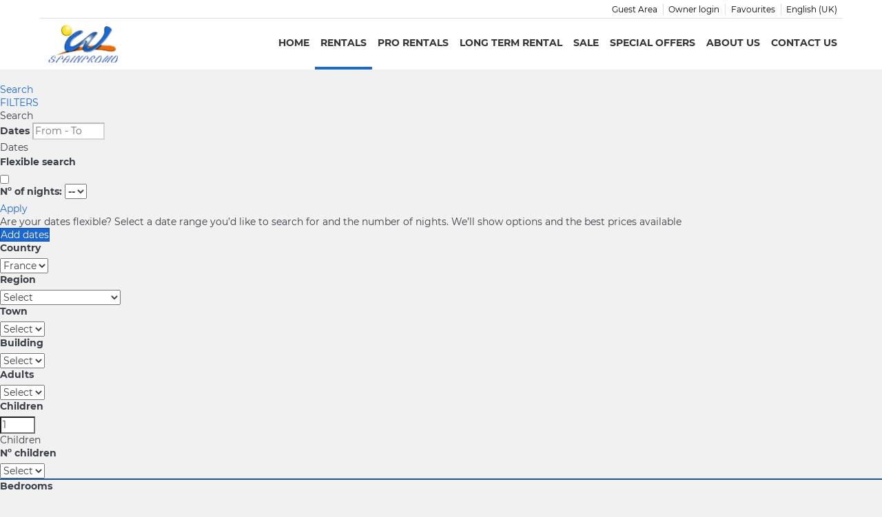

--- FILE ---
content_type: text/html; charset=utf-8
request_url: https://www.spainpromo.com/en/rentals/rentals-occitania-r30/
body_size: 18978
content:
<!DOCTYPE>
<html lang="en" ontouchstart="">
  <head>
    <meta http-equiv="X-UA-Compatible" content="IE=edge" />
                <script type="text/javascript">
            if ('serviceWorker' in navigator) {
              const urlOLB = getRewriteUrl();
              const urlServiceWorker = urlOLB + 'default/js/serviceWorker/serviceWorker.js';

              navigator.serviceWorker
                .register(urlServiceWorker, { scope: './' }).then(function(registration) {
                  console.log('Service worker registration succeeded:', registration);
                }).catch(function(error) {
                  console.log('Service worker registration failed:', error);
                });
            }

            function getRewriteUrl() {
              const urlOLB = "https://www.spainpromo.com/en/rentals/";
              const urlWeb = urlOLB.replace(/https?\:\/\//, '');
              const urlRewrite = urlWeb.substring(urlWeb.indexOf('/'));

              return urlRewrite;
            }
          </script>
                <link rel="preload" href="https://fwk.avantio.com/assets/fonts/fonts.css" as="style" onload="this.rel='stylesheet';">

                  <link rel="stylesheet" href="https://crs.avantio.com/min/?g=css&modules=redesign,default,distances-form,mapbox&type=vendor&typeView=results&v=1765238406" type="text/css">
          <link rel="stylesheet" href="https://crs.avantio.com/min/?g=css&modules=redesign,default,rentals,redesign-responsive&type=main&typeView=results&v=1765238406" type="text/css">
        
        <TITLE>Spainpromo, holiday rentals in Languedoc Roussillon (France). </TITLE>
            <meta name="description" content="Spainpromo offers in Languedoc Roussillon (France) varied apartment rentals, houses, villas with pools, sea views, close beaches">
            <meta name="keywords" content="Apartments, chalets and rural houses for rent in Adervielle-Pouchergues, Arzon, Baden, Barbâtre, Barcelona, Beauvoir-sur-Mer, Brem-sur-Mer, Bretignolles-sur-Mer, Cambrils, Carnac, Commequiers, Crach, Genos, Hospitalet de L'Infant, Ile de Bréhat, Jard-sur-Mer, L'Aiguillon-sur-Vie, L'Ile-d'Yeu, La Barre-de-Monts, La Baule-Escoublac, La Flotte, La Guérinière, La Plaine-sur-Mer, La Roche-Bernard, Le Croisic, Le Fenouiller, Le Pouliguen, L'Epine, Les Sables-d'Olonne, Miami Playa, Mont-Roig del Camp, Noirmoutier-en-l'Ile, Notre-Dame-de-Monts, Piriac-sur-Mer, Pléneuf-Val-André, Plomeur, Pornic, Pornichet, Rochefort-en-Terre, Saint-Brevin-les-Pins, Saint-Gildas-de-Rhuys, Saint-Gilles-Croix-de-Vie, Saint-Hilaire-de-Riez, Saint-Jean-de-Monts, Saint-Maixent-sur-Vie, Saint-Martin-de-Ré, Saint-Michel-Chef-Chef, Salou, Sarzeau and Talmont-Saint-Hilaire, Apartments, chalets and rural houses for rent in Adervielle-Pouchergues, Arzon, Baden, Barbâtre, Barcelona, Beauvoir-sur-Mer, Brem-sur-Mer, Bretignolles-sur-Mer, Cambrils, Carnac, Commequiers, Crach, Genos, Hospitalet de L'Infant, Ile de Bréhat, Jard-sur-Mer, L'Aiguillon-sur-Vie, L'Ile-d'Yeu, La Barre-de-Monts, La Baule-Escoublac, La Flotte, La Guérinière, La Plaine-sur-Mer, La Roche-Bernard, Le Croisic, Le Fenouiller, Le Pouliguen, L'Epine, Les Sables-d'Olonne, Miami Playa, Mont-Roig del Camp, Noirmoutier-en-l'Ile, Notre-Dame-de-Monts, Piriac-sur-Mer, Pléneuf-Val-André, Plomeur, Pornic, Pornichet, Rochefort-en-Terre, Saint-Brevin-les-Pins, Saint-Gildas-de-Rhuys, Saint-Gilles-Croix-de-Vie, Saint-Hilaire-de-Riez, Saint-Jean-de-Monts, Saint-Maixent-sur-Vie, Saint-Martin-de-Ré, Saint-Michel-Chef-Chef, Salou, Sarzeau and Talmont-Saint-Hilaire, Apartments, chalets and rural houses for rent Adervielle-Pouchergues, Arzon, Baden, Barbâtre, Barcelona, Beauvoir-sur-Mer, Brem-sur-Mer, Bretignolles-sur-Mer, Cambrils, Carnac, Commequiers, Crach, Genos, Hospitalet de L'Infant, Ile de Bréhat, Jard-sur-Mer, L'Aiguillon-sur-Vie, L'Ile-d'Yeu, La Barre-de-Monts, La Baule-Escoublac, La Flotte, La Guérinière, La Plaine-sur-Mer, La Roche-Bernard, Le Croisic, Le Fenouiller, Le Pouliguen, L'Epine, Les Sables-d'Olonne, Miami Playa, Mont-Roig del Camp, Noirmoutier-en-l'Ile, Notre-Dame-de-Monts, Piriac-sur-Mer, Pléneuf-Val-André, Plomeur, Pornic, Pornichet, Rochefort-en-Terre, Saint-Brevin-les-Pins, Saint-Gildas-de-Rhuys, Saint-Gilles-Croix-de-Vie, Saint-Hilaire-de-Riez, Saint-Jean-de-Monts, Saint-Maixent-sur-Vie, Saint-Martin-de-Ré, Saint-Michel-Chef-Chef, Salou, Sarzeau and Talmont-Saint-Hilaire">
            <meta name="language" content="en">
            <meta name="viewport" content="width=device-width, initial-scale=1.0, maximum-scale=1.0, user-scalable=0" />
            <meta content=Holidays name=classification>
            <meta name="revisit-after" content="1 month">
            <meta name="rating" content="General">
            <meta name="robots" content="index,follow">
            <meta property="og:type" content="website" />
            <meta property="og:title" content="Spainpromo, holiday rentals in Languedoc Roussillon (France). "/>
            <meta property="og:description" content="Spainpromo offers in Languedoc Roussillon (France) varied apartment rentals, houses, villas with pools, sea views, close beaches"/>
            <meta property="og:url" content="https://www.spainpromo.com/en/rentals/rentals-occitania-r30/"/>
            <meta property="og:image" content="https://www.spainpromo.com/en/rentals/datosBroker/bk_spainpromo/imagenes/bk_spainpromo_cabeceraEmail.gif"/>
        <meta http-equiv="Content-Type" content="text/html; charset=utf-8"><link rel="canonical" href="https://www.spainpromo.com/en/rentals/rentals-occitania-r30/" /><link rel="alternate" hreflang="es" href="https://www.spainpromo.com/es/alquiler/alquileres-occitania-r30/" /><link rel="alternate" hreflang="en" href="https://www.spainpromo.com/en/rentals/rentals-occitania-r30/" /><link rel="alternate" hreflang="fr" href="https://www.spainpromo.com/location/locations-occitanie-r30/" /><!--[if lt IE 7]>
<script language="JavaScript">
function correctPNG() // correctly handle PNG transparency in Win IE 5.5 & 6.
{
  var arVersion = navigator.appVersion.split("MSIE")
  var version = parseFloat(arVersion[1])
  if ((version >= 5.5) && (document.body.filters))
    {
      for(var i=0; i<document.images.length; i++)
      {
        var img = document.images[i]
        var imgName = img.src.toUpperCase()
        if (imgName.substring(imgName.length-3, imgName.length) == "PNG")
        {
          var imgID = (img.id) ? "id='" + img.id + "' " : ""
          var imgClass = (img.className) ? "class='" + img.className + "' " : ""
          var imgTitle = (img.title) ? "title='" + img.title + "' " : "title='" + img.alt + "' "
          var imgStyle = "display:inline-block;" + img.style.cssText
          if (img.align == "left") imgStyle = "float:left;" + imgStyle
          if (img.align == "right") imgStyle = "float:right;" + imgStyle
          if (img.parentElement.href) imgStyle = "cursor:hand;" + imgStyle
          var strNewHTML = "<span " + imgID + imgClass + imgTitle
          + " style=\"" + "width:" + img.width + "px; height:" + img.height + "px;" + imgStyle + ";"
          + "filter:progid:DXImageTransform.Microsoft.AlphaImageLoader"
          + "(src=\'" + img.src + "\', sizingMethod='scale');\"></span>"
           img.outerHTML = strNewHTML
           i = i-1
          }
        }
      }
}
window.attachEvent("onload", correctPNG);
</script>
<![endif]--><script>function disabled() {}</script>
<script>
  window.jQuery || document.write('<script src="https://crs.avantio.com/default/js/jquery-3.4.1.min.js"><\/script>');
</script>
  <script src="https://www.google.com/recaptcha/api.js?render="></script>
  <script>window.recaptchaSiteKey = "";</script>
  <script>
    $(document).ready(function() {
      if (!$.cookie("acceptedCookies")) {
        document.cookie = "GTM_ID=" + encodeURIComponent("GTM-NF35R78") + "; Path=/; Secure";
      }
    });
  </script>
<script>
	// Define fbq function
  !function(f,b,e,v,n,t,s)
  {if(f.fbq)return;n=f.fbq=function(){n.callMethod?
  n.callMethod.apply(n,arguments):n.queue.push(arguments)};
  if(!f._fbq)f._fbq=n;n.push=n;n.loaded=!0;n.version='2.0';
  n.queue=[];t=b.createElement(e);t.async=!0;
  t.src=v;s=b.getElementsByTagName(e)[0];
  s.parentNode.insertBefore(t,s)}(window, document,'script',
  'https://connect.facebook.net/en_US/fbevents.js');
  // Set facebook pixel consent
	fbq('consent', 'revoke');

	// Define dataLayer and the gtag function.
	window.dataLayer = window.dataLayer || [];
	function gtag(){dataLayer.push(arguments);}
	// Set ad_storage and analytics_storage.
	gtag('consent', 'default', {
		'analytics_storage': 'denied',
		'ad_storage': 'denied',
    'ad_user_data': 'denied',
    'ad_personalization': 'denied',
    'personalization_storage': 'denied',
    'functionality_storage': 'denied',
    'security_storage': 'denied'
	});
	gtag('set', 'ads_data_redaction', true);
</script><script>(function(w,d,s,l,i){w[l]=w[l]||[];w[l].push({'gtm.start':
new Date().getTime(),event:'gtm.js'});var f=d.getElementsByTagName(s)[0],
j=d.createElement(s),dl=l!='dataLayer'?'&l='+l:'';j.async=true;j.src=
'//www.googletagmanager.com/gtm.js?id='+i+dl;f.parentNode.insertBefore(j,f);
})(window,document,'script','dataLayer','GTM-NF35R78');</script>
 </head>
<body>
  <!-- Google Tag Manager -->
<noscript><iframe src="//www.googletagmanager.com/ns.html?id=GTM-NF35R78"
height="0" width="0" style="display:none;visibility:hidden"></iframe></noscript>
<!-- End Google Tag Manager -->

      <script type="text/javascript" src="https://crs.avantio.com/default/js/lazyLoad.js" defer></script>
    
  <div id="all">

<script>
  (function () {
    var link = document.createElement('link');
    link.type = 'image/x-icon';
    link.rel = 'shortcut icon';
    link.href = '/child/assets/img/favicon.ico';
    document.getElementsByTagName('head')[0].appendChild(link);
   }());
</script>


<link rel="stylesheet" href="/app/css/its--style.css"><link rel="stylesheet" href="https://fwk.avantio.com/assets/core-7.0/css/update.css"><link rel="stylesheet" href="https://fwk.avantio.com/assets/fonts/fontlibrary/css/fontlibrary.css"><link rel="stylesheet" href="/child/assets/css/style.css"><link rel="stylesheet" href="/child/assets/css/top.css">
        <!--[if lt IE 9]>
		<script src="https://oss.maxcdn.com/html5shiv/3.7.2/html5shiv.min.js"></script>
		<script src="https://oss.maxcdn.com/respond/1.4.2/respond.min.js"></script>
        <![endif]-->
<div class="its--online-fix" data-template="3" data-version="1">
<div id="top">


<header id="header"  class="its--wrapper-full header-block-its-light  ">
  
  <div id="its--container_cook" data-url="https://fwk.avantio.com/services/setCookieLogs.php" style="display:none" class="its--wrapper-full cookies-block-its-light" tabindex="1">
  <div class="its--container-fluid">
    <p class="cookie_title">
      We care about your privacy    </p>
    <p class="cookie_description">
      We use cookies that are strictly necessary in order for this website to function properly, in addition to cookies relating to the improvement and customisation of this website's experience in order to carry out statistical analysis and to provide you with advertisements based on your interests. You can accept or reject all non-necessary cookies by clicking on the respective "Accept all" or "Reject" button or, alternatively, configure them according to your preferences by clicking on the "Settings" button. For more information, please visit our       <a class="enlacePolitica fwk-color"> Cookies Policy.</a>
          </p>
    <div class="cookie_selections">
      <form id="cookies" data-bk="bk_spainpromo" data-lang="EN" data-url="https://fwk.avantio.com/services/getCookieInfo.php">
        <div class="cookies_actions">
          <a id="its--selectionCookies" class="fwk-color fwk-border">Settings</a>
          <a id="its--denyCookies" class="fwk-bg fwk-color-cont ">Reject</a>
          <a id="its--allCookies" class="fwk-bg fwk-color-cont ">Accept all</a>
        </div>
      </form>
    </div>
  </div>

  <div class="popup_cookies__text fwk-bg-cont" style="display: none;">
    <div class="title">
      <div class="text">Cookies Policy</div>
    </div>
    <div class="widget_inner">
      <div id="contentPoliticaCookies">
<p><span class="tlid-translation translation" lang="en"><strong>Cookies policy</strong><br /><br />What are Cookies?<br /><br />Cookies are files that are installed on the browser's website or the devices (smartphones, tablet) of the user during their journey through the pages of the website and serve to store information about their visit.<br />Cookies are used to:<br />Ensure that web pages can work properly.<br />Store the preferences, such as the language or the size of the letter.<br />Know the experience of user navigations.<br />Collect anonymous statistical information, such as pages the user has visited or how long they have been on the website.<br /><br />The use of cookies allows optimizing navigation, adapting the information and services offered to the interests of users, to provide a greater experience whenever you visit the website.<br /><br />Typology, purpose and operation<br /><br />Cookies depending on their permanence, can be divided into session or permanent cookies. The first ones expire when the user closes the browser. The second ones expire when the objective they serve is fulfilled or when they are manually deleted.<br /><br />In addition, depending on its purpose, Cookies can be classified as follows:<br /><br />Strictly necessary (technics): are essential for the proper functioning of the page. They are normally generated when the user accesses the website or initiates a session in it and is used to identify the website with the following objectives:<br />They keep the user identified so that if they leave the website, the browser or the device and at another time access the same page again, they will continue to be identified, facilitating their browsing without having to re-identify.<br />Check if the user is authorized to access certain Services or areas of the website<br /><br />Performance: They are used to improve the browsing experience and optimize the functioning of the website, such as, for example, storing the service configurations, or storing the purchase made in a shopping cart.<br />Advertising: Are those that collect information about the ads shown to users of the website. They can be of two types:<br />Anonymous: They only collect information about the advertising spaces shown on the website, regardless of the user who accessed the website, that is, without expressly identifying themselves.<br />Personalized: They collect personal information of the user of the website by a third party, for the personalization of these advertising spaces.<br /><br />Geolocation: These cookies are used to find out in which country or region the user who accesses a website service is located, in order to offer contents or services appropriate to their location.<br /><br />Analytics: They collect information about the user's browsing experience on the website, usually anonymously, although sometimes they also allow the user to be uniquely and unequivocally identified in order to obtain reports on the interests of users in the services offered by the site. Web.<br />Cookies used<br />Level 1: Cookies strictly necessary for the provision of the same service requested by the user.<br /> <br />Level 2: Performance cookies (anonymous) necessary for the maintenance of content and navigation, of which only need to report on its existence.<br /> <br />Level 3: Cookies managed by third parties that allow user tracking through other websites that are not the owner of this website. Normally they correspond to advertising or analytical cookies where the user is uniquely and obviously identified.<br /><br />DEACTIVATE THE USE OF COOKIES<br />The user may at any time, disable the use of cookies through browser settings, for example:</span></p>
<p class="western" lang="es-ES" style="margin-bottom: 0.35cm; line-height: 100%;"><br /> </p>
<table width="650" cellspacing="0" cellpadding="2"><colgroup><col width="116" /> <col width="524" /> </colgroup>
<tbody>
<tr valign="top">
<td style="border: 1.00pt solid #00000a; padding: 0.05cm 0.19cm 0.05cm 0.21cm;" width="116">
<p class="western" lang="es-ES" align="justify"><span style="font-size: small;"><span lang="en-GB"><strong>Google Chrome</strong></span></span></p>
</td>
<td style="border: 1.00pt solid #00000a; padding: 0.05cm 0.19cm 0.05cm 0.21cm;" width="524">
<p class="western" lang="es-ES" align="justify"><a href="http://support.google.com/chrome/bin/answer.py?hl=es&answer=95647"><span style="color: #3c81a2;"><span style="font-size: small;">http://support.google.com/chrome/bin/answer.py?hl=es&answer=95647</span></span></a></p>
</td>
</tr>
<tr valign="top">
<td style="border: 1.00pt solid #00000a; padding: 0.05cm 0.19cm 0.05cm 0.21cm;" width="116">
<p class="western" lang="es-ES" align="justify"><span style="font-size: small;"><span lang="en-GB"><strong>Internet Explorer</strong></span></span></p>
</td>
<td style="border: 1.00pt solid #00000a; padding: 0.05cm 0.19cm 0.05cm 0.21cm;" width="524">
<p class="western" lang="es-ES" align="justify"><a href="http://support.microsoft.com/es-es/help/17442/windows-internet-explorer-delete-manage-cookies"><span style="color: #3c81a2;"><span style="font-size: small;">http://support.microsoft.com/es-es/help/17442/windows-internet-explorer-delete-manage-cookies</span></span></a></p>
</td>
</tr>
<tr valign="top">
<td style="border: 1.00pt solid #00000a; padding: 0.05cm 0.19cm 0.05cm 0.21cm;" width="116">
<p class="western" lang="es-ES" align="justify"><span style="font-size: small;"><span lang="en-GB"><strong>Mozilla Firefox</strong></span></span></p>
</td>
<td style="border: 1.00pt solid #00000a; padding: 0.05cm 0.19cm 0.05cm 0.21cm;" width="524">
<p class="western" lang="es-ES" align="justify"><a href="http://support.mozilla.org/es/kb/habilitar-y-deshabilitar-cookies-que-los-sitios-we"><span style="color: #3c81a2;"><span style="font-size: small;">http://support.mozilla.org/es/kb/habilitar-y-deshabilitar-cookies-que-los-sitios-we</span></span></a></p>
</td>
</tr>
<tr valign="top">
<td style="border: 1.00pt solid #00000a; padding: 0.05cm 0.19cm 0.05cm 0.21cm;" width="116">
<p class="western" lang="es-ES" align="justify"><span style="font-size: small;"><span lang="en-GB"><strong>Apple Safari</strong></span></span></p>
</td>
<td style="border: 1.00pt solid #00000a; padding: 0.05cm 0.19cm 0.05cm 0.21cm;" width="524">
<p class="western" lang="es-ES" align="justify"><a href="http://support.apple.com/kb/ph5042"><span style="color: #3c81a2;"><span style="font-size: small;">http://support.apple.com/kb/ph5042</span></span></a></p>
</td>
</tr>
</tbody>
</table>
<p class="western" lang="es-ES" style="margin-bottom: 0cm; line-height: 100%;" align="justify"> </p>
<p class="western" lang="es-ES" style="margin-bottom: 0cm; line-height: 100%; orphans: 2; widows: 2;" align="justify"><span style="font-size: small;"><span style="background: #ffffff;"><span class="tlid-translation translation" lang="en"><span class="" title="">We inform you that WORLD VACANCES PLUS, in its domain spainpromo.com does not use any type of "cookie", for the treatment of personal data, that allow the identification of specific physical persons.</span></span></span></span></p>
<p class="western" lang="es-ES" style="margin-bottom: 0cm; line-height: 100%; orphans: 2; widows: 2;" align="justify"> </p>
<table width="625" cellspacing="0" cellpadding="2"><colgroup><col width="122" /> <col width="82" /> <col width="106" /> <col width="216" /> <col width="79" /> </colgroup>
<tbody>
<tr valign="top">
<td style="border: 1.50pt solid #00000a; padding: 0.05cm 0.19cm 0.05cm 0.21cm;" bgcolor="#fbe4d5" width="122">
<p class="western" lang="es-ES" align="center"><span style="font-size: small;"><strong>DOMAIN</strong></span></p>
</td>
<td style="border: 1.50pt solid #00000a; padding: 0.05cm 0.19cm 0.05cm 0.21cm;" bgcolor="#fbe4d5" width="82">
<p class="western" lang="es-ES" align="center"><span style="font-size: small;"><strong> "Cookie" Name<br /></strong></span></p>
</td>
<td style="border: 1.50pt solid #00000a; padding: 0.05cm 0.19cm 0.05cm 0.21cm;" bgcolor="#fbe4d5" width="106">
<p class="western" lang="es-ES" align="center"><span style="font-size: small;"><strong>Expire</strong></span></p>
</td>
<td style="border: 1.50pt solid #00000a; padding: 0.05cm 0.19cm 0.05cm 0.21cm;" bgcolor="#fbe4d5" width="216">
<p class="western" lang="es-ES" align="center"><span style="font-size: small;"><strong>Information and intrusion</strong></span></p>
</td>
<td style="border: 1.50pt solid #00000a; padding: 0.05cm 0.19cm 0.05cm 0.21cm;" bgcolor="#fbe4d5" width="79">
<p class="western" lang="es-ES" align="center"><span style="font-size: small;"><strong>Intrusión level</strong></span></p>
</td>
</tr>
<tr>
<td style="border-top: 1.50pt solid #00000a; border-bottom: 1.50pt solid #00000a; border-left: none; border-right: none; padding: 0.05cm 0cm;" colspan="5" valign="top" bgcolor="#ffffff" width="621" height="3">
<p class="western" lang="es-ES" align="center"> </p>
</td>
</tr>
<tr>
<td style="border: 1.50pt solid #00000a; padding: 0.05cm 0.19cm 0.05cm 0.21cm;" colspan="5" valign="top" bgcolor="#e7e6e6" width="621">
<p class="western" lang="es-ES" align="center"><span style="font-size: small;"><strong>OWN COOKIES <br /></strong></span></p>
</td>
</tr>
<tr valign="top">
<td style="border: 1.00pt solid #00000a; padding: 0.05cm 0.19cm 0.05cm 0.21cm;" width="122">
<p class="western" lang="es-ES"><span style="color: #00000a;"><span style="font-size: small;">spainpromo.com</span></span></p>
</td>
<td style="border: 1.00pt solid #00000a; padding: 0.05cm 0.19cm 0.05cm 0.21cm;" width="82">
<p class="western" lang="es-ES"><span style="font-size: small;">see legality<br /></span></p>
</td>
<td style="border: 1.00pt solid #00000a; padding: 0.05cm 0.19cm 0.05cm 0.21cm;" width="106">
<p class="western" lang="es-ES"><span style="font-size: small;">Permanent</span></p>
</td>
<td style="border: 1.00pt solid #00000a; padding: 0.05cm 0.19cm 0.05cm 0.21cm;" width="216">
<p class="western" lang="es-ES"><span style="font-size: small;"><span class="tlid-translation translation" lang="en"><span class="" title="">Control version of legal texts</span></span></span></p>
</td>
<td style="border: 1.00pt solid #00000a; padding: 0.05cm 0.19cm 0.05cm 0.21cm;" width="79">
<p class="western" lang="es-ES"><span style="font-size: small;">Level 3</span></p>
</td>
</tr>
<tr>
<td style="border-top: 1.00pt solid #00000a; border-bottom: 1.50pt solid #00000a; border-left: 1.00pt solid #00000a; border-right: 1.00pt solid #00000a; padding: 0.05cm 0.19cm 0.05cm 0.21cm;" colspan="5" valign="top" bgcolor="#ffffff" width="621" height="3">
<p class="western" lang="es-ES" align="center"> </p>
</td>
</tr>
<tr>
<td style="border: 1.50pt solid #00000a; padding: 0.05cm 0.19cm 0.05cm 0.21cm;" colspan="5" valign="top" bgcolor="#e7e6e6" width="621" height="24">
<p class="western" lang="es-ES" align="center"><span style="font-size: small;"><strong> COOKIES THIRD PARTY<br /></strong></span></p>
</td>
</tr>
<tr valign="top">
<td style="border: 1.00pt solid #00000a; padding: 0.05cm 0.19cm 0.05cm 0.21cm;" width="122">
<p class="western" lang="es-ES"><span style="color: #00000a;"><span style="font-size: small;">spainpromo.com</span></span></p>
</td>
<td style="border: 1.00pt solid #00000a; padding: 0.05cm 0.19cm 0.05cm 0.21cm;" width="82">
<p class="western" lang="es-ES"><span style="font-size: small;">__utma</span></p>
</td>
<td style="border: 1.00pt solid #00000a; padding: 0.05cm 0.19cm 0.05cm 0.21cm;" width="106">
<p class="western" lang="es-ES"><span style="color: #222222;"><span style="font-size: small;"><span style="background: #ffffff;">2 years</span></span></span></p>
</td>
<td style="border: 1.00pt solid #00000a; padding: 0.05cm 0.19cm 0.05cm 0.21cm;" width="216">
<p class="western" lang="es-ES"><span style="font-size: small;"><span style="background: #ffffff;">intern measurement Google Analytics</span></span></p>
</td>
<td style="border: 1.00pt solid #00000a; padding: 0.05cm 0.19cm 0.05cm 0.21cm;" width="79">
<p class="western" lang="es-ES"><span style="font-size: small;">Level 3</span></p>
</td>
</tr>
<tr valign="top">
<td style="border: 1.00pt solid #00000a; padding: 0.05cm 0.19cm 0.05cm 0.21cm;" width="122">
<p class="western" lang="es-ES"><span style="color: #00000a;"><span style="font-size: small;">spainpromo.com</span></span></p>
</td>
<td style="border: 1.00pt solid #00000a; padding: 0.05cm 0.19cm 0.05cm 0.21cm;" width="82">
<p class="western" lang="es-ES"><span style="font-size: small;">__utmb</span></p>
</td>
<td style="border: 1.00pt solid #00000a; padding: 0.05cm 0.19cm 0.05cm 0.21cm;" width="106">
<p class="western" lang="es-ES"><span style="color: #222222;"><span style="font-size: small;"><span style="background: #ffffff;">30 minuts</span></span></span></p>
</td>
<td style="border: 1.00pt solid #00000a; padding: 0.05cm 0.19cm 0.05cm 0.21cm;" width="216">
<p class="western" lang="es-ES"><span style="font-size: small;"><span style="background: #ffffff;">intern measurement Google Analytics</span></span></p>
</td>
<td style="border: 1.00pt solid #00000a; padding: 0.05cm 0.19cm 0.05cm 0.21cm;" width="79">
<p class="western" lang="es-ES"><span style="font-size: small;">Level 3</span></p>
</td>
</tr>
<tr valign="top">
<td style="border: 1.00pt solid #00000a; padding: 0.05cm 0.19cm 0.05cm 0.21cm;" width="122">
<p class="western" lang="es-ES"><span style="color: #00000a;"><span style="font-size: small;">spainpromo.com</span></span></p>
</td>
<td style="border: 1.00pt solid #00000a; padding: 0.05cm 0.19cm 0.05cm 0.21cm;" width="82">
<p class="western" lang="es-ES"><span style="font-size: small;">__utmc</span></p>
</td>
<td style="border: 1.00pt solid #00000a; padding: 0.05cm 0.19cm 0.05cm 0.21cm;" width="106">
<p class="western" lang="es-ES"><span style="color: #222222;"><span style="font-size: small;"><span style="background: #ffffff;">Session</span></span></span></p>
</td>
<td style="border: 1.00pt solid #00000a; padding: 0.05cm 0.19cm 0.05cm 0.21cm;" width="216">
<p class="western" lang="es-ES"><span style="font-size: small;"><span style="background: #ffffff;">intern measurement Google Analytics</span></span></p>
</td>
<td style="border: 1.00pt solid #00000a; padding: 0.05cm 0.19cm 0.05cm 0.21cm;" width="79">
<p class="western" lang="es-ES"><span style="font-size: small;">Level 3</span></p>
</td>
</tr>
<tr valign="top">
<td style="border: 1.00pt solid #00000a; padding: 0.05cm 0.19cm 0.05cm 0.21cm;" width="122">
<p class="western" lang="es-ES"><span style="color: #00000a;"><span style="font-size: small;">spainpromo.com</span></span></p>
</td>
<td style="border: 1.00pt solid #00000a; padding: 0.05cm 0.19cm 0.05cm 0.21cm;" width="82">
<p class="western" lang="es-ES"><span style="font-size: small;">__utmz</span></p>
</td>
<td style="border: 1.00pt solid #00000a; padding: 0.05cm 0.19cm 0.05cm 0.21cm;" width="106">
<p class="western" lang="es-ES"><span style="color: #222222;"><span style="font-size: small;"><span style="background: #ffffff;">6 month</span></span></span></p>
</td>
<td style="border: 1.00pt solid #00000a; padding: 0.05cm 0.19cm 0.05cm 0.21cm;" width="216">
<p class="western" lang="es-ES"><span style="font-size: small;"><span style="background: #ffffff;">intern measurement Google Analytics</span></span></p>
</td>
<td style="border: 1.00pt solid #00000a; padding: 0.05cm 0.19cm 0.05cm 0.21cm;" width="79">
<p class="western" lang="es-ES"><span style="font-size: small;">Level 3</span></p>
</td>
</tr>
<tr valign="top">
<td style="border: 1.00pt solid #00000a; padding: 0.05cm 0.19cm 0.05cm 0.21cm;" width="122">
<p class="western" lang="es-ES"><span style="color: #00000a;"><span style="font-size: small;">spainpromo.com</span></span></p>
</td>
<td style="border: 1.00pt solid #00000a; padding: 0.05cm 0.19cm 0.05cm 0.21cm;" width="82">
<p class="western" lang="es-ES"><span style="font-size: small;">__utmz</span></p>
</td>
<td style="border: 1.00pt solid #00000a; padding: 0.05cm 0.19cm 0.05cm 0.21cm;" width="106">
<p class="western" lang="es-ES"><span style="font-size: small;">2 </span><span style="color: #222222;"><span style="font-size: small;"><span style="background: #ffffff;">years</span></span></span></p>
</td>
<td style="border: 1.00pt solid #00000a; padding: 0.05cm 0.19cm 0.05cm 0.21cm;" width="216">
<p class="western" lang="es-ES"><span style="font-size: small;"><span class="tlid-translation translation" lang="en"><span class="" title="">To distinguish users</span></span></span></p>
</td>
<td style="border: 1.00pt solid #00000a; padding: 0.05cm 0.19cm 0.05cm 0.21cm;" width="79">
<p class="western" lang="es-ES"><span style="font-size: small;">Level 3</span></p>
</td>
</tr>
<tr valign="top">
<td style="border: 1.00pt solid #00000a; padding: 0.05cm 0.19cm 0.05cm 0.21cm;" width="122">
<p class="western" lang="es-ES"><span style="color: #00000a;"><span style="font-size: small;">spainpromo.com</span></span></p>
</td>
<td style="border: 1.00pt solid #00000a; padding: 0.05cm 0.19cm 0.05cm 0.21cm;" width="82">
<p class="western" lang="es-ES"><span style="font-size: small;">__ga</span></p>
</td>
<td style="border: 1.00pt solid #00000a; padding: 0.05cm 0.19cm 0.05cm 0.21cm;" width="106">
<p class="western" lang="es-ES"><span style="font-size: small;">2 </span><span style="color: #222222;"><span style="font-size: small;"><span style="background: #ffffff;">years</span></span></span></p>
</td>
<td style="border: 1.00pt solid #00000a; padding: 0.05cm 0.19cm 0.05cm 0.21cm;" width="216">
<p class="western" lang="es-ES"><span style="font-size: small;"><span class="tlid-translation translation" lang="en"><span class="" title="">To distinguish users</span></span></span></p>
</td>
<td style="border: 1.00pt solid #00000a; padding: 0.05cm 0.19cm 0.05cm 0.21cm;" width="79">
<p class="western" lang="es-ES"><span style="font-size: small;">Level 3</span></p>
</td>
</tr>
<tr valign="top">
<td style="border: 1.00pt solid #00000a; padding: 0.05cm 0.19cm 0.05cm 0.21cm;" width="122">
<p class="western" lang="es-ES"><span style="color: #00000a;"><span style="font-size: small;">spainpromo.com</span></span></p>
</td>
<td style="border: 1.00pt solid #00000a; padding: 0.05cm 0.19cm 0.05cm 0.21cm;" width="82">
<p class="western" lang="es-ES"><span style="font-size: small;">__gib</span></p>
</td>
<td style="border: 1.00pt solid #00000a; padding: 0.05cm 0.19cm 0.05cm 0.21cm;" width="106">
<p class="western" lang="es-ES"><span style="font-size: small;">24 hours</span></p>
</td>
<td style="border: 1.00pt solid #00000a; padding: 0.05cm 0.19cm 0.05cm 0.21cm;" width="216">
<p class="western" lang="es-ES"><span style="font-size: small;"><span class="tlid-translation translation" lang="en"><span class="" title="">To distinguish users</span></span></span></p>
</td>
<td style="border: 1.00pt solid #00000a; padding: 0.05cm 0.19cm 0.05cm 0.21cm;" width="79">
<p class="western" lang="es-ES"><span style="font-size: small;">Level 3</span></p>
</td>
</tr>
<tr valign="top">
<td style="border: 1.00pt solid #00000a; padding: 0.05cm 0.19cm 0.05cm 0.21cm;" width="122">
<p class="western" lang="es-ES"><span style="color: #00000a;"><span style="font-size: small;">spainpromo.com</span></span></p>
</td>
<td style="border: 1.00pt solid #00000a; padding: 0.05cm 0.19cm 0.05cm 0.21cm;" width="82">
<p class="western" lang="es-ES"><span style="font-size: small;">__gat</span></p>
</td>
<td style="border: 1.00pt solid #00000a; padding: 0.05cm 0.19cm 0.05cm 0.21cm;" width="106">
<p class="western" lang="es-ES"><span style="font-size: small;">1 minut</span></p>
</td>
<td style="border: 1.00pt solid #00000a; padding: 0.05cm 0.19cm 0.05cm 0.21cm;" width="216">
<p class="western" lang="es-ES"><span style="font-size: small;"><span class="tlid-translation translation" lang="en"><span class="" title="">To limit the percentage of requests</span></span></span></p>
</td>
<td style="border: 1.00pt solid #00000a; padding: 0.05cm 0.19cm 0.05cm 0.21cm;" width="79">
<p class="western" lang="es-ES"><span style="font-size: small;">Level 3</span></p>
</td>
</tr>
</tbody>
</table>
<p class="western" lang="es-ES" style="margin-bottom: 0cm; line-height: 100%; orphans: 2; widows: 2;" align="justify"><span class="tlid-translation translation" lang="en"><span class="" title="">Once read all the information provided, we warn the user that, if you continue browsing on our website, without taking the appropriate measures of personalization of your browsers, to prevent the installation of cookies used by it, in the terms included</span> <span class="" title="">in article 22.2 of the Law 34/2002 on Services of the Information Society and Electronic Commerce, according to the wording of the same given by RD 13/2012 of March 30, by which directives on internal markets are transposed</span> <span class="" title="">of electricity and gas and in terms of electronic communications, will be giving their consent for the use of these mechanisms.</span></span></p></div>    </div>
    <div class="cookies_actions">
      <a class="fwk-color fwk-border its--closeCookies">Close</a>
    </div>
  </div>

  <div class="popup_cookies fwk-bg-cont" style="display: none;">
    <div class="title">
      <div class="text">Cookie Settings</div>
    </div>
    <form action="">
      <div class="cookies_options">
        <div class="text">Clicking on "Save settings" will save the cookie selection that you choose. If you have not selected any options, clicking on this button will be the same as rejecting all cookies.</div>
        <div class="its--row inputs">
          <div class="its--row checks">
            <div class="its--col-sm-9 cookies-description">
              <label class="tooltip"><i class="icon-right-open"></i>Necessary</label>
            </div>
            <div class="its--col-sm-3">
              <input id="necessary" type="checkbox" name="necessary" checked disabled/><span>Always activated</span>
            </div>
          </div>

          <div class="its--row description">
            <div class="its--col-sm-12">
              <p class="info-options" style="display: none;">Cookies strictly necessary to provide a service or content requested by the user. These are responsible for technical aspects, such as identifying records and managing tool preferences in the use, interaction and location of access to content.</p>
              <div id="necessary_cookies" style="display: none;"></div>
            </div>
          </div>
          <hr>

          <div class="its--row checks">
            <div class="its--col-sm-9 cookies-description">
              <label class="tooltip"><i class="icon-right-open"></i>Functional</label>
            </div>
            <div class="its--col-sm-3">
              <input id="functionallity" class="fwk-bg-checked-before" type="checkbox" name="functionallity"/>
            </div>
          </div>
          <div class="its--row description">
            <div class="its--col-sm-12">
              <p class="info-options" style="display: none;">Functional cookies give the user information that enriches the browsing experience, such as displaying the weather forecast based on their location.</p>
              <div id="functionallity_cookies" style="display: none;"></div>
            </div>
          </div>
          <hr>

          <div class="its--row checks">
            <div class="its--col-sm-9 cookies-description">
              <label class="tooltip"><i class="icon-right-open"></i>Statistics and Analytics</label>
            </div>
            <div class="its--col-sm-3">
              <input id="analysis" type="checkbox" class="fwk-bg-checked-before" name="analysis"/>
            </div>
          </div>

          <div class="its--row description">
            <div class="its--col-sm-12">
              <p class="info-options" style="display: none;">These cookies collect information relating to the use of the site, such as the time spent and the content visited by readers on the site in order to measure its performance and improve browsing.<br>
The main aims sought with this type of cookies are:<br>
Allowing the anonymous identification of browsing Users and, therefore, the approximate counting of the number of visitors.<br>
Anonymous identification the most visited content.<br>
Detection of whether the User who is accessing the site is new or a repeat visitor.</p>
              <div id="analysis_cookies" style="display: none;"></div>
            </div>
          </div>

          <hr>

          <div class="its--row checks">
            <div class="its--col-sm-9 cookies-description">
              <label class="tooltip"><i class="icon-right-open"></i>Marketing</label>
            </div>
            <div class="its--col-sm-3">
              <input id="marketing" type="checkbox" class="fwk-bg-checked-before" name="marketing"/>
            </div>
          </div>
          <div class="its--row description">
            <div class="its--col-sm-12">
              <p class="info-options" style="display: none;">These cookies obtain information about the user's browsing habits in order to manage advertising spaces and offer more relevant and quality content based on the user's interests.</p>
              <div id="marketing_cookies" style="display: none;"></div>
            </div>
          </div>
          <div class="cookies_actions">
            <a id="its--closeCookies" class="fwk-color fwk-border">Close</a>
            <a id="its--acceptedCookies" class="fwk-bg fwk-color-cont ">Save settings</a>
          </div>
        </div>
      </div>
    </form>
  </div>
</div>
<div id="top-banner" style="display:none; background-color: #f2850a">
    <input type="hidden" id="actTopBanHome" value="1">
    <input type="hidden" id="actTopBanListViewAcc" value="1">
    <input type="hidden" id="actTopBanDetViewAcc" value="1">
    <span style="color: #ffffff">CLICK HERE TO GET MORE HOLIDAY RENTALS</span>
            <a class="fwk-bg" href="https://www.spainpromo.com/en/pro-rentals/" target="_blank">More info</a>
        <i class="icon-cancel" style="color: #ffffff"></i>
</div>
<link rel="stylesheet" href="https://crs.avantio.com/default/css/redesign/bottom-banner.css" type="text/css">
<div id="bottom-banner" style="display:none; background-color: #0685e5">
    <input type="hidden" id="actBotBanHome" value="1">
    <input type="hidden" id="actBotBanListViewAcc" value="1">
    <input type="hidden" id="actBotBanDetViewAcc" value="1">
    <i class="icon-close" style="color: #ffffff"></i>
    <h3 style="color: #ffffff">Cancellation Insurance</h3>
    <p style="color: #ffffff">
        Protect yourself from unforeseen, Covid included!     </p>
            <a href="https://spainpromo1.attis-insurance.com/en" target="_blank" style="color: #ffffff">More info</a>
    </div>
<div class="bottom-banner-overlay" style="display:none"></div>

    <div id="upper_header">
    <div class="its--container">
      <div class="its--row">
        <div class="its--col-xs-12">
          <div class="preheader-item-right item-idiomas" id="idiomas">
<div class="dropdown">
  <a class="btn btn-link dropdown-toggle btn-xs " id="dropdownLang" data-href="www.spainpromo.com/en" data-iso="EN" data-toggle="dropdown">
    
    English (UK)
     
      <span class="icon icon-down-open"></span>
      </a>

      <ul class="dropdown-menu dropdown-menu-right" role="languages" aria-labelledby="dropdownLang">
      <li><a data-iso="ES" tabindex="-1" href="https://www.spainpromo.com/es/alquiler/alquileres-occitania-r30/">Español (ES)</a></li><li><a data-iso="FR" tabindex="-1" href="https://www.spainpromo.com/location/locations-occitanie-r30/">Français</a></li>    </ul>
  </div><div class="separador"></div></div><div class="preheader-item-right item-favoritosMarkup" id="favoritosMarkup">

  <a href="https://www.spainpromo.com/en/rentals/favourites/" class="btn btn-link btn-xs">
    <span class="contentFavoritos"><i class="icon icon-heart-filled "></i></span> Favourites  </a>
<div class="separador"></div></div><div class="preheader-item-right item-login">
<a href="https://www.spainpromo.com/en/owner-login" class="btn btn-link btn-xs">Owner login</a>
<div class="separador"></div></div><div class="preheader-item-right item-intranet" id="intranet"> 

  <a href="/en/intranet" class="btn btn-link btn-xs intranet-user"><i class="icon-user"></i> Guest Area</a>

</div>        </div>
      </div>
    </div>
  </div>
  
  <div id="lower_header">
    <div class="its--container">
      <div class="its--row">
        <div id="logo" class=" its--col-sm-3 its--col-xs-9 ">
        <a href='https://www.spainpromo.com/en/'><img src='/child/assets/img/logo.png' alt='World Vacances Plus s.l. (B43758218)' /></a>          
        </div>
        <div id="toggle_nav" class=" visible-xs-inline-block its--col-xs-3  navbar navbar-default">
          <button id="navegacion_btn" type="button" class="navbar-toggle collapsed " data-toggle="collapse" data-target="#main-nav">
            <span class="sr-only">Menu</span>
            <span class="icon-bar"></span>
            <span class="icon-bar"></span>
            <span class="icon-bar"></span>
          </button>
        </div>
                <div id="mobile_menu">
                    <span id="navegacion_close" class="icon-cancel"></span>
                    <ul class="nav navbar-nav">
            <li id="nav-inicio" ><a  href="https://www.spainpromo.com/en" >Home</a></li><li id="nav-alquiler" class='its--item_active'><a  href="https://www.spainpromo.com/en/rentals/holidays-rentals-rentals-d0/" >Rentals</a></li><li id="nav-alquileres-pro" ><a  href="https://www.spainpromo.com/en/pro-rentals/" >Pro Rentals</a></li><li id="nav-alquiler-le" ><a  href="https://www.spainpromo.com/en/long-term-rental/holidays-rentals-rentals-d0/" >Long Term Rental</a></li><li id="nav-venta" ><a target="_blank" href="https://www.directinmo.eu/fr/" > Sale</a></li><li id="nav-ofertas" ><a  href="https://www.spainpromo.com/en/offers/" >Special Offers</a></li><li id="nav-nosotros" ><a  href="https://www.spainpromo.com/en/about-us/" >About us</a></li><li id="nav-contacto" ><a  href="https://www.spainpromo.com/en/contact-us/" >Contact us</a></li>          </ul>
          <ul class="nav navbar-nav">
            <div class="preheader-item-right item-idiomas" id="idiomas">
<div class="dropdown">
  <a class="btn btn-link dropdown-toggle btn-xs " id="dropdownLang" data-href="www.spainpromo.com/en" data-iso="EN" data-toggle="dropdown">
    
    English (UK)
     
      <span class="icon icon-down-open"></span>
      </a>

      <ul class="dropdown-menu dropdown-menu-right" role="languages" aria-labelledby="dropdownLang">
      <li><a data-iso="ES" tabindex="-1" href="https://www.spainpromo.com/es/alquiler/alquileres-occitania-r30/">Español (ES)</a></li><li><a data-iso="FR" tabindex="-1" href="https://www.spainpromo.com/location/locations-occitanie-r30/">Français</a></li>    </ul>
  </div><div class="separador"></div></div><div class="preheader-item-right item-favoritosMarkup" id="favoritosMarkup">

  <a href="https://www.spainpromo.com/en/rentals/favourites/" class="btn btn-link btn-xs">
    <span class="contentFavoritos"><i class="icon icon-heart-filled "></i></span> Favourites  </a>
<div class="separador"></div></div><div class="preheader-item-right item-login">
<a href="https://www.spainpromo.com/en/owner-login" class="btn btn-link btn-xs">Owner login</a>
<div class="separador"></div></div><div class="preheader-item-right item-intranet" id="intranet"> 

  <a href="/en/intranet" class="btn btn-link btn-xs intranet-user"><i class="icon-user"></i> Guest Area</a>

</div>          </ul>
        </div>
                <div id="navigation" class=" its--col-sm-9 its--col-xs-12 ">
          <nav class="navbar navbar-default" role="navigation">
            <div class="collapse navbar-collapse" id="main-nav">
              <ul class="nav navbar-nav">
                <li id="nav-inicio" ><a  href="https://www.spainpromo.com/en" >Home</a></li><li id="nav-alquiler" class='its--item_active'><a  href="https://www.spainpromo.com/en/rentals/holidays-rentals-rentals-d0/" >Rentals</a></li><li id="nav-alquileres-pro" ><a  href="https://www.spainpromo.com/en/pro-rentals/" >Pro Rentals</a></li><li id="nav-alquiler-le" ><a  href="https://www.spainpromo.com/en/long-term-rental/holidays-rentals-rentals-d0/" >Long Term Rental</a></li><li id="nav-venta" ><a target="_blank" href="https://www.directinmo.eu/fr/" > Sale</a></li><li id="nav-ofertas" ><a  href="https://www.spainpromo.com/en/offers/" >Special Offers</a></li><li id="nav-nosotros" ><a  href="https://www.spainpromo.com/en/about-us/" >About us</a></li><li id="nav-contacto" ><a  href="https://www.spainpromo.com/en/contact-us/" >Contact us</a></li>              </ul>
            </div>
          </nav>
        </div>
              </div>
    </div>
  </div>
</header>
</div>
 <main id="main" class="its--wrapper-full">
	<div class="its--container-fluid">
		<div class="its--row">
			<div class="its--col-md-12">
				<!-- aquí se abre #centro -->
	<script type="text/javascript">
var xajaxRequestUri="https://www.spainpromo.com/en/rentals/gestorFormulario.php";
var xajaxDebug=false;
var xajaxStatusMessages=false;
var xajaxWaitCursor=true;
var xajaxDefinedGet=0;
var xajaxDefinedPost=1;
var xajaxLoaded=false;
function xajax_buscando(){return xajax.call("buscando", arguments, 1);}
function xajax_resultados(){return xajax.call("resultados", arguments, 1);}
function xajax_edadesninyos(){return xajax.call("edadesninyos", arguments, 1);}
function xajax_edadesninyos2(){return xajax.call("edadesninyos2", arguments, 1);}
function xajax_calculaDispoLE(){return xajax.call("calculaDispoLE", arguments, 1);}
function xajax_calculaPrecio(){return xajax.call("calculaPrecio", arguments, 1);}
function xajax_showTarifas(){return xajax.call("showTarifas", arguments, 1);}
function xajax_appendTarifa(){return xajax.call("appendTarifa", arguments, 1);}
function xajax_appendDescuento(){return xajax.call("appendDescuento", arguments, 1);}
function xajax_showPeriodos(){return xajax.call("showPeriodos", arguments, 1);}
function xajax_calculaPrecioHotel(){return xajax.call("calculaPrecioHotel", arguments, 1);}
function xajax_refrescaCombos(){return xajax.call("refrescaCombos", arguments, 1);}
function xajax_autoComplete(){return xajax.call("autoComplete", arguments, 1);}
function xajax_insertaFavorito(){return xajax.call("insertaFavorito", arguments, 1);}
function xajax_codigoPromocional(){return xajax.call("codigoPromocional", arguments, 1);}
function xajax_guardaValoracionUtil(){return xajax.call("guardaValoracionUtil", arguments, 1);}
function xajax_getURLBusqueda(){return xajax.call("getURLBusqueda", arguments, 1);}
function xajax_getURLForm(){return xajax.call("getURLForm", arguments, 1);}
function xajax_setCookieCurrency(){return xajax.call("setCookieCurrency", arguments, 1);}
function xajax_enviaContacto(){return xajax.call("enviaContacto", arguments, 1);}
function xajax_calculaPrecioReserva(){return xajax.call("calculaPrecioReserva", arguments, 1);}
function xajax_changeUrlResultados(){return xajax.call("changeUrlResultados", arguments, 1);}
function xajax_sendByEmail(){return xajax.call("sendByEmail", arguments, 1);}
	</script>
	<script type="text/javascript" src="https://crs.avantio.com/default/js/xajax/xajax_js/xajax.js"></script>
	<script type="text/javascript">
window.setTimeout(function () { if (!xajaxLoaded) { alert('Error: the xajax Javascript file could not be included. Perhaps the URL is incorrect?\nURL: ./default/js/xajax/xajax_js/xajax.js'); } }, 6000);
	</script>
<script language="javascript">function openWindow() {}</script><div id='centro' class='bk_spainpromo_busqueda'>  
<div id="sombra2" class="sombra_miniform">
    <div id="contenedor" class="contenedor_sidebar ">
        <div id="nuevosFiltros">
            <div id="filter_busqueda" class="bloque_filter" >
                <a href="javascript:void(0)" onclick="getNuevaBusqueda()"><i class="icon icon-search"></i>Search</a>
            </div>
            <div id="filter_features" class="bloque_filter" >
                <a href="javascript:void(0)" onclick="getNuevosFiltros()"><i class="icon icon-filter"></i>FILTERS</a>
            </div>
        </div>
        <div id="formulario_resultados">
            <div class="bloque_title">
                Search                <i class="icon icon-close" onclick="ocultaBusqueda()"></i>
            </div>
            <form name="formBusquedaAlquileres" id="formBusquedaAlquileres" method="POST" action="resultadosBusqueda.php?FRMClase=&FRMPais=&FRMZona=&FRMRegion=30&FRMProvincia=&FRMDestino=&FRMBarrio=&FRMNombre=&FRMEdificio=&bk=bk_spainpromo&Idioma=EN&bk=bk_spainpromo&Idioma=EN-W109BCP5ZDAIEN.html">
                <INPUT type="hidden" name="skin" value='redesign'>
                <INPUT type="hidden" name="galeriaDinamica" value="0" id="galeriaDinamica">
                <INPUT type="hidden" name="multiphoto" value="0" id="multiphoto">
                <INPUT type="hidden" name="FRMNuevaBusqueda" value='SI'>
                <INPUT type="hidden" name="FRMMiniBusqueda" value='SI'>
                <INPUT type="hidden" name="FORMULARIO" value=''>
                <INPUT type="hidden" name="FRMPurpose" id="FRMPurpose" value='ALQUILER'>
                <INPUT type="hidden" name="bk"  id="bk" value='bk_spainpromo'>
                <INPUT type="hidden" name="idbk"  id="idbk" value='109'>
                <INPUT type="hidden" name="Idioma" id="Idioma" value='EN'>
                <INPUT type="hidden" name="EdadesNinyos" id="EdadesNinyos" value=''>
                <INPUT type="hidden" name="esBk2"  id="esBk2" value=''>
                <INPUT type="hidden" name="FRMRegion" value="30" id="FRMRegion">
                <INPUT type="hidden" name="FRMNombre" id="FRMNombre" value='' >
                <INPUT type="hidden" name="FRMOrden" id="FRMOrden" value="" >
                                    <INPUT type="hidden" name="FRMProvincia" value="" id="FRMProvincia">
                                                <INPUT type="hidden" name="BusquedaPor" value="ZONAS-REGIONES" id="BusquedaPor">
                <INPUT type="hidden" name="tiposPlural" id="tiposPlural" value='apartments-chalets-rural-houses'>
                <INPUT type="hidden" name="ES_MINIFORM" id="ES_MINIFORM" value='1'>
                <INPUT type="hidden" name="show_filtro" id="show_filtro" value='0'>
                <INPUT type="hidden" name="EDAD_MAXIMA_NINYO" id="EDAD_MAXIMA_NINYO" value='14'>

                <INPUT type="hidden" name="seleccionObligadaZona"  id="seleccionObligadaZona" value='0'>
                <INPUT type="hidden" name="seleccionObligadaProvincia"  id="seleccionObligadaProvincia" value='0'>
                <INPUT type="hidden" name="seleccionObligadaRegionProvincia"  id="seleccionObligadaRegionProvincia" value='0'>
                <INPUT type="hidden" name="seleccionObligadaPoblacion"  id="seleccionObligadaPoblacion" value='0'>
                <INPUT type="hidden" name="seleccionObligadaTipo"  id="seleccionObligadaTipo" value='0'>

                <INPUT type="hidden" name="filtroNombre"  id="filtroNombre" value='1'>
                <INPUT type="hidden" name="filtroZonas"  id="filtroZonas" value='0'>
                <INPUT type="hidden" name="filtroRegionProvincia" id="filtroRegionProvincia" value='1'>
                <INPUT type="hidden" name="filtroProvincia" id="filtroProvincia" value='0'>
                <INPUT type="hidden" name="filtroDestino" id="filtroDestino" value='1'>
                <INPUT type="hidden" name="filtroBarrio" id="filtroBarrio" value='0'>
                <INPUT type="hidden" name="filtroClase" id="filtroClase" value='1'>
                <INPUT type="hidden" name="filtroUrbaEdif" id="filtroUrbaEdif" value='1'>
                <INPUT type="hidden" name="filtroCategoria" id="filtroCategoria" value='1'>
                <INPUT type="hidden" name="formularioPreferencias" id="formularioPreferencias" value='1'>

                <INPUT type="hidden" name="errorBusquedaDestino"  id="errorBusquedaDestino" value='You have to select a town'>
                <INPUT type="hidden" name="errorBusquedaProvincia"  id="errorBusquedaProvincia" value='You have to select a province'>
                <INPUT type="hidden" name="errorBusquedaRegionProvincia"  id="errorBusquedaRegionProvincia" value='You have to select a region-province'>
                <INPUT type="hidden" name="errorBusquedaZona"  id="errorBusquedaZona" value='You have to select a region'>
                <INPUT type="hidden" name="errorBusquedaTipo"  id="errorBusquedaTipo" value='Please introduce the type of the accomodation'>
                <INPUT type="hidden" name="errorBusquedaAdultos"  id="errorBusquedaAdultos" value="Please introduce the number of guests">
                <INPUT type="hidden" name="errorBusquedaNinyos"  id="errorBusquedaNinyos" value="Please introduce the ages of the children">
                <INPUT type="hidden" name="cargandoDatos"  id="cargandoDatos" value='Loading data...'>
                <INPUT type="hidden" name="urlAlquiler"  id="urlAlquiler" value='rentals'>
                <INPUT type="hidden" name="urlAlq"  id="urlAlq" value='holidays-rentals'>
                <INPUT type="hidden" name="urlVac"  id="urlVac" value='holiday'>
                <INPUT type="hidden" name="textoMetasEn"  id="textoMetasEn" value='in'>
                <INPUT type="hidden" name="i18tiposPlural"  id="i18tiposPlural" value="1/apartments;2/villas;3/hotels;4/aparthotels;6/flats;7/commercial-premises;9/rural-houses;10/garages;13/semi-detached-house;14/studios;19/houses;20/chalets;21/bungalows;22/country-houses;27/mobile-home;28/rent-by-room;29/penthouses;30/business-lease-transfer;31/boats;32/condominiums;33/terraced-houses;34/farm-stays;35/trullo;36/Cabins;">
                <INPUT type="hidden" name="formatoUrl"  id="formatoUrl" value=1>
                <INPUT type="hidden" name="texto_todos"  id="texto_todos" value='All'>
                <INPUT type="hidden" name="texto_sin_categorias"  id="texto_sin_categorias" value='Without category'>
                <INPUT type="hidden" name="PreferenciasAvanzadas"  id="PreferenciasAvanzadas" value='More options'>
                <INPUT type="hidden" name="OcultarPreferenciasAvanzadas"  id="OcultarPreferenciasAvanzadas"  value='Hide options'>
                <INPUT type="hidden" name="Seleccionar"  id="Seleccionar"  value='Select'>
                <INPUT type="hidden" name="Margen_inicio_reserva"  id="Margen_inicio_reserva"  value='2'>
                <INPUT type="hidden" name="release_time_zone"  id="release_time_zone"  value=''>
                <INPUT type="hidden" name="RELEASE_MIN_PROPIEDAD"  id="RELEASE_MIN_PROPIEDAD"  value=''>
                <INPUT type="hidden" name="regional_conf_locale"  id="regional_conf_locale"  value=''>
                <INPUT type="hidden" name="limitMonths"  id="limitMonths"  value='24'>
                <input type="hidden" name="formSidebar" id="formSidebar" value="1"/>
                <input type="hidden" name="gridview_type" id="gridview_type" value="0"/>
                <input type="hidden" name="datePickerFormat" id="datePickerFormat" value="dd/mm/yy"/>
                <input type="hidden" name="firstDayOfWeek" id="firstDayOfWeek" value="1"/>
                <input type="hidden" name="tipoVista" id="tipoVista" value=""/>
                <INPUT type="hidden" name="lockedRed" id="lockedRed" value="0">
                <INPUT type="hidden" name="halfDay" id="halfDay" value="0">
                <INPUT type="hidden" name="APP_PROTO"  id="APP_PROTO" value='https:'>
                <INPUT type="hidden" name="flexible-search" id="flexible-search" value="1">
                                <INPUT type="hidden" name="UrlOnline"  id="UrlOnline" value='1'>
                <INPUT type="hidden" name="rutaRewriteOnline"  id="rutaRewriteOnline" value='www.spainpromo.com/en'>
                <INPUT type="hidden" name="mostrar_favoritos"  id="mostrar_favoritos" value='1'>

                                <input type="hidden" name="FRMDormitorios" id="FRMDormitorios" class="targetRoomInput" value="0">
                                        <input type="hidden" id="FRMNinyos" name="FRMNinyos" id="FRMNinyos" value=""/>
                                                <fieldset id="miniform_online" >
                    <div id="form_minRespo">
                                                                <div class="dates">
                            <label class="label-title" for="travel-period">
                                <span class="buscarPor">Dates</span>
                            </label>
                            <span class="custom-input">
                                <input placeholder="From - To" name="travel-period" id="travel-period" type="text" class="buscador_home_input_dia resultados" value="" onclick="showDates()" size="8" readonly="true" disabled />
                            </span>
                            <input data-translation="From" name="FRMEntrada" id="FRMEntrada" type="hidden" value="" readonly="true" />
                            <input data-translation="To" name="FRMSalida" id="FRMSalida" type="hidden" value="" readonly="true" />
                            <input data-translation="night,nights" name="FRMNoches" id="FRMNoches" type="hidden" value="" readonly="true" />
                            <div id="container_dates">
                                <div class="bloque_title">
                                    Dates                                    <i class="icon icon-close" onclick="hideDates()"></i>
                                </div>
                                <div class="bloque_container">
                                    <div id="flexible-search-container">
    <div class="flexible-search-form">
        <div class="form-input-container">
            <div class="box-flexible-search fwk-bg">
                <div class="fwk-color item-box"></div>
                <i class="icon icon-arrow-left"></i>
            </div>
            <div class="form-input-container-header">
                <label class="flexible-search-label">
                    Flexible search                    <svg id="fs-icon-info" width="16px" height="16px" viewBox="0 0 16 16" version="1.1" xmlns="http://www.w3.org/2000/svg" xmlns:xlink="http://www.w3.org/1999/xlink">
                        <g id="svg-icon-info" stroke="none" stroke-width="1" fill="none" fill-rule="evenodd">
                            <g transform="translate(-528.000000, -790.000000)" class="fwk-color">
                                <g id="Calendar" transform="translate(339.000000, 457.000000)">
                                    <g id="Icon/Tooltip/Corporative" transform="translate(189.000000, 333.000000)">
                                        <g id="Info-Icon/Small">
                                            <path d="M8,16 C12.4184889,16 16,12.4183111 16,8 C16,3.58168889 12.4184889,0 8,0 C3.58151111,0 0,3.58168889 0,8 C0,12.4183111 3.58151111,16 8,16 Z" id="Info-Icon" fill-rule="nonzero" opacity="0.198716518"></path>
                                            <path d="M8.35555556,3.55555556 C8.94478222,3.55555556 9.42222222,4.06579297 9.42222222,4.6951567 C9.42222222,5.32452042 8.94478222,5.83475783 8.35555556,5.83475783 C7.76632889,5.83475783 7.28888889,5.32452042 7.28888889,4.6951567 C7.28888889,4.06579297 7.76632889,3.55555556 8.35555556,3.55555556 Z M8,6.3665717 C9.06666667,6.3665717 9.32536889,7.03893637 9.20590222,7.86841406 L8.71111111,11.3048433 C8.71111111,11.3048433 9.06666667,11.3048433 9.77777778,10.9249763 C9.77777778,10.9249763 9.42222222,12.4444444 8,12.4444444 C6.93333333,12.4444444 6.67463111,11.7720798 6.79409778,10.9426021 L7.28888889,7.50617284 C7.28888889,7.50617284 6.93333333,7.50617284 6.22222222,7.88603989 C6.22222222,7.88603989 6.57777778,6.3665717 8,6.3665717 Z" id="Info-i" fill-rule="nonzero"></path>
                                        </g>
                                    </g>
                                </g>
                            </g>
                        </g>
                    </svg>
                </label>
                <div class="switch-button-wrapper">
                    <input type="checkbox" id="toggle-flexible-search" onclick="toggleFlexibleSearch()">
                    <span class="switch-button">
                        <span class="switch-button-inside"></span>
                    </span>
                </div>
            </div>
        </div>
        <div class="form-input-container">
            <label for="select-nights" class="form-input-night">
                <span>Nº of nights:</span>
                <select name="select-nights" onchange="onChangeNights()">
                    <option > -- </option>                </select>
            </label>
            <div class="button-apply-search" onclick="hideDatePicker()">
                <span class="fwk-color">Apply</span>
            </div>
        </div>
    </div>
    <div class="flexible-search-info-container">
        <div>
            <i class="icon icon-cancel"></i>
        </div>
        <div class="flexible-search-info-main">
            <span class="flexible-search-info-title">Are your dates flexible?</span>
            <span class="flexible-search-info-text">Select a date range you’d like to search for and the number of nights. We’ll show options and the best prices available</span>
        </div>
    </div>
</div>                                </div>
                                <div id="bt_act" class="botonR_fondo">
                                    <a href="javascript:void(0);"  border="0" onclick="javascript:hideDates(true)" id="btn_fechas" tabindex="8">Add dates</a>
                                </div>
                            </div>
                        </div>
                                                                        
                        <div class="geos">
            <label class="listado_geo pais_resultados label-title" style='display:'>
                <span class='buscarPor'>Country</span>
            </label>
            <span class="select_online">
                <div class="picker_select" >
                    <span class="select">
                        <select id="FRMPais" name="FRMPais" tabindex="28" onChange="javascript:cambiaPais();ejecutaXAJAX('FRMPais');">
                            <option value=''>Select</option><option value='5' SELECTED>France</option><option value='1'>Spain</option>                        </select>
                    </span>
                </div>
            </span>
        </div>
                        
                            <div class="geos">
                <label class="listado_geo selectorCambiaBusqueda region_resultados label-title">
                    <span class='buscarPor'>Region</span>
                </label>
                <span class="select_online">
                    <div class="picker_select">
                        <span class="select">
                            <input type="hidden" name="FRMProvincia" value="" id="FRMProvincia">
                            <input type="hidden" name="FRMRegion" value="30" id="FRMRegion">
                            <select id="FRMRegionProvincia" name="FRMRegionProvincia" tabindex="6" onChange="javascript:cambiaRegionProvincias();ejecutaXAJAX('FRMRegionProvincia');">
                                <option value=''>Select</option><option class='region' style='text-align:left;font-weight:bold;color:#000000;' value='24'>Brittany </option><option class='provincia' style='text-align:left;padding-left: 25px;' value='24-165'>&nbsp;&nbsp;&nbsp;&nbsp;&nbsp;Côte d'Armor </option><option class='provincia' style='text-align:left;padding-left: 25px;' value='24-85'>&nbsp;&nbsp;&nbsp;&nbsp;&nbsp;Finistère  </option><option class='provincia' style='text-align:left;padding-left: 25px;' value='24-87'>&nbsp;&nbsp;&nbsp;&nbsp;&nbsp;Morbihan </option><option class='region' style='text-align:left;font-weight:bold;color:#000000;' value='38'>Loire Valley </option><option class='provincia' style='text-align:left;padding-left: 25px;' value='38-138'>&nbsp;&nbsp;&nbsp;&nbsp;&nbsp;Loire-Atlantique  </option><option class='provincia' style='text-align:left;padding-left: 25px;' value='38-142'>&nbsp;&nbsp;&nbsp;&nbsp;&nbsp;Vendée  </option><option class='region' style='text-align:left;font-weight:bold;color:#000000;' value='33'>Midi-Pyrénées </option><option class='provincia' style='text-align:left;padding-left: 25px;' value='33-133'>&nbsp;&nbsp;&nbsp;&nbsp;&nbsp;Hautes-Pyrénées  </option><option class='region' style='text-align:left;font-weight:bold;color:#000000;' value='40'>Poitou-Charentes </option><option class='provincia' style='text-align:left;padding-left: 25px;' value='40-147'>&nbsp;&nbsp;&nbsp;&nbsp;&nbsp;Charente-Maritime  </option>                            </select>
                        </span>
                    </div>
                </span>
            </div>
            
            
            
                <div class="geos">
            <label class="listado_geo localidad label-title" style='display:'>
                <span class='buscarPor'>Town</span>
            </label>
            <span class="select_online">
                <div class="picker_select" >
                    <span class="select">
                        <select id="FRMDestino"  name="FRMDestino" tabindex="7" onChange="javascript:ejecutaXAJAX('FRMDestino');">
                            <option value=''>Select</option>                        </select>
                    </span>
                </div>
            </span>
        </div>
                                <div class="geos">
            <label class="listado_geo Edificio label-title">
                <span class='buscarPor'>Building</span>
            </label>
            <span class="select_online">
                <div class="picker_select">
                    <span class="select">
                        <select name="FRMEdificio" id="FRMEdificio" onChange="javascript:ejecutaXAJAX('FRMEdificio');">
                            <option value=''>Select</option>                        </select>
                    </span>
                </div>
            </span>
        </div>
                                
                                            <div class="adultos people">
                            <label for="FRMAdultos" class="label-title">Adults</label>
                            <span class="select_online">
                                <div class="personas_select" >
                                    <span class="select">
                                        <select name="FRMAdultos" id="FRMAdultos"  class="select" onchange="javascript:cambiaAdultos();"><option value="">Select</option><option value="1" >1</option><option value="2" >2</option><option value="3" >3</option><option value="4" >4</option><option value="5" >5</option><option value="6" >6</option><option value="7" >7</option><option value="8" >8</option><option value="9" >9</option><option value="10" >10</option><option value="11" >11</option><option value="12" >12</option><option value="13" >13</option><option value="14" >14</option><option value="15" >15</option><option value="16" >16</option><option value="17" >17</option><option value="18" >18</option><option value="19" >19</option><option value="20" >20</option><option value="21" >21</option><option value="22" >22</option><option value="23" >23</option><option value="24" >24</option><option value="25" >25</option><option value="26" >26</option><option value="27" >27</option><option value="28" >28</option><option value="29" >29</option><option value="30" >30</option><option value="31" >31</option><option value="32" >32</option><option value="33" >33</option><option value="34" >34</option><option value="35" >35</option></select>
                                    </span>
                                </div>
                            </span>
                        </div>
                        <div class="ninyos people">
                            <label for="counterNinyos" class="label-title">Children</label>
                            <span class="select_online">
                                <div class="personas_select" >
                                    <span class="select">
                                        <input id="counterNinyos" type="text" class="" value="1" onclick="muestraCapaNinyos()"  size="2" readonly="true"/>
                                    </span>
                                </div>
                            </span>

                            <div id="container_edadesNinyos">
                                <div class="bloque_title">
                                    Children                                    <i class="icon icon-close" onclick="ocultaNinyos()"></i>
                                </div>
                                <div class="bloque_container">
                                    <label class="label-title">Nº children</label>
                                    <div class="flecha_select">
                                        <select id="numEdadesNinyos" class="select" onChange="cambiaNinyos()"><option value="">Select</option><option value="1" >1</option><option value="2" >2</option><option value="3" >3</option><option value="4" >4</option><option value="5" >5</option><option value="6" >6</option></select>
                                    </div>
                                    <div id="capa_edades">
                                        <div id='boton_ninyos'></div>
                                    </div>
                                </div>
                            </div>
                        </div>
                    <div class="habitaciones">
  <label class="label-title">Bedrooms</label>
  
  
  <div class="select_online">
    <span class="select">
      <select class="select" id="FRMDormitorios_miniform" onchange="javascript:cambiaDormitorios();">
        <option selected value="0">Select</option><option  value="1">1</option><option  value="2">2</option><option  value="3">3</option><option  value="4">4</option><option  value="5">5</option><option  value="6">6</option><option  value="7">7</option><option  value="8">8+</option>      </select>
    </span>
  </div>
</div>                    <div class="alerts">
                        <div class="alert-box">
                            <i class='icon-info-circled'></i>
                            <span></span>
                        </div>
                    </div>
                    <div id="bt_act" class="botonR_fondo">
                        <a href="javascript:void(0);"  border="0" onclick="javascript:enviaForm(true)" id="btn_busqueda" tabindex="8">Search</a>
                    </div>
                  </div>
                </fieldset>
            </form>
        </div>
        <div id="background">
                        <div class="overlay">
            </div>
        </div>
        <div id="wrapper_map">
            <div class="header_order_print_map">
                <ul id="result-selector-map" class="result-selector">
                                        
                                             <li class="items fa fa-th-list icon icon-list"><span>List</span></li>
                                        
                                    </ul>
            </div>
            <div id="wrapper_map2">
                <div id="map_canvas" class="result_sidebar">
                    <div id="loading-map">
                        <div class="fwk-border spinner"></div>
                        <div class="fwk-border spinner-active"></div>
                    </div>
                </div>
            </div>
        </div>
        <div id="contenido" class="contenido_sidebar">
            <div id="bloque_contenido_sidebar">
                <div id="bloque_sidebar">
                    <div class="titulo_filtros">
                        <span>FILTERS</span>
                        <span id="show_filtros">FILTERS<i class="icon icon-down-open"></i></span>
                    </div>
                    <div class="bloque_title">
                        FILTERS                        <i class="icon icon-close" onclick="ocultaFiltros()"></i>
                    </div>                    
                    	                <div id="mini_print">
                		<fieldset id="filtros">
                            <div class="clean-all"><a onclick="javascript:cleanAll()">New search</a></div>
                        <div class="box_filtros">
  <div class="titulo_sidebar sec_sidebar">MAIN FEATURES</div>
  <ul id="features">
  
      <li>
        <input form="formBusquedaAlquileres" id="FRMPiscina" name="FRMPiscina" type="checkbox" class="checkbox"  value="1"  />
        <label for="FRMPiscina">Swimming pool</label>
      </li>
      <li>
        <input form="formBusquedaAlquileres" id="FRMAireAcondicionado" name="FRMAireAcondicionado" type="checkbox" class="checkbox"  value="1"  />
        <label for="FRMAireAcondicionado">Air conditioning</label>
      </li>
      <li>
        <input form="formBusquedaAlquileres" id="FRMAccesoInternet" name="FRMAccesoInternet" type="checkbox" class="checkbox"  value="1"  />
        <label for="FRMAccesoInternet">Internet</label>
      </li>
      <li>
        <input form="formBusquedaAlquileres" id="FRMParking" name="FRMParking" type="checkbox" class="checkbox"  value="1"  />
        <label for="FRMParking">Parking</label>
      </li>
      <li>
        <input form="formBusquedaAlquileres" id="FRMAnimales" name="FRMAnimales" type="checkbox" class="checkbox"  value="1"  />
        <label for="FRMAnimales">Pet-friendly</label>
      </li>
      <li>
        <input form="formBusquedaAlquileres" id="FRMSatelite" name="FRMSatelite" type="checkbox" class="checkbox"  value="1"  />
        <label for="FRMSatelite">Satellite TV</label>
      </li>
      <li>
        <input form="formBusquedaAlquileres" id="FRMLavavajillas" name="FRMLavavajillas" type="checkbox" class="checkbox"  value="1"  />
        <label for="FRMLavavajillas">Dishwasher</label>
      </li>
      <li>
        <input form="formBusquedaAlquileres" id="FRMBarbacoa" name="FRMBarbacoa" type="checkbox" class="checkbox"  value="1"  />
        <label for="FRMBarbacoa">Barbecue</label>
      </li>
      <li>
        <input form="formBusquedaAlquileres" id="FRMTerraza" name="FRMTerraza" type="checkbox" class="checkbox"  value="1"  />
        <label for="FRMTerraza">Terrace</label>
      </li>
      <li>
        <input form="formBusquedaAlquileres" id="FRMLavadora" name="FRMLavadora" type="checkbox" class="checkbox"  value="1"  />
        <label for="FRMLavadora">Washing machine</label>
      </li>
      <li>
        <input form="formBusquedaAlquileres" id="FRMTelevision" name="FRMTelevision" type="checkbox" class="checkbox"  value="1"  />
        <label for="FRMTelevision">Television</label>
      </li>
      <li>
        <input form="formBusquedaAlquileres" id="FRMMicroondas" name="FRMMicroondas" type="checkbox" class="checkbox"  value="1"  />
        <label for="FRMMicroondas">Microwave</label>
      </li>
      <li>
        <input form="formBusquedaAlquileres" id="FRMGaraje" name="FRMGaraje" type="checkbox" class="checkbox"  value="1"  />
        <label for="FRMGaraje">Closed garage</label>
      </li>
      <li>
        <input form="formBusquedaAlquileres" id="FRMSinEscaleras" name="FRMSinEscaleras" type="checkbox" class="checkbox"  value="1"  />
        <label for="FRMSinEscaleras">Step-free access</label>
      </li>
      <li>
        <input form="formBusquedaAlquileres" id="FRMParcelaVallada" name="FRMParcelaVallada" type="checkbox" class="checkbox"  value="1"  />
        <label for="FRMParcelaVallada">Fenced garden</label>
      </li>
      <li>
        <input form="formBusquedaAlquileres" id="FRMChimenea" name="FRMChimenea" type="checkbox" class="checkbox"  value="1"  />
        <label for="FRMChimenea">Fireplace</label>
      </li>
      <li>
        <input form="formBusquedaAlquileres" id="FRMCalefaccion" name="FRMCalefaccion" type="checkbox" class="checkbox"  value="1"  />
        <label for="FRMCalefaccion">Heating</label>
      </li>
      <li>
        <input form="formBusquedaAlquileres" id="FRMBalcon" name="FRMBalcon" type="checkbox" class="checkbox"  value="1"  />
        <label for="FRMBalcon">Balcony</label>
      </li>
      <li>
        <input form="formBusquedaAlquileres" id="FRMSauna" name="FRMSauna" type="checkbox" class="checkbox"  value="1"  />
        <label for="FRMSauna">Sauna</label>
      </li>
      <li>
        <input form="formBusquedaAlquileres" id="FRMJacuzzi" name="FRMJacuzzi" type="checkbox" class="checkbox"  value="1"  />
        <label for="FRMJacuzzi">Hot tub</label>
      </li>
      <li>
        <input form="formBusquedaAlquileres" id="FRMDiscapacitados" name="FRMDiscapacitados" type="checkbox" class="checkbox"  value="1"  />
        <label for="FRMDiscapacitados">Accessible accommodation</label>
      </li>  </ul>
</div><div class="box_filtros">
  <div class="titulo_sidebar sec_sidebar">Distances</div>
  <div id="filter-distances" class="filter-distances-container" data-text-preference="-No preference-" data-text-max="max.">
    
		<div class="range-slider">
			<div class="description-distance">
				<span class="title-distance">Seaside</span><span class="text-distance">-No preference-</span>
			</div>
			<input form="formBusquedaAlquileres" class="formRange" value="0" type="number" name="FRMDistanciaMar" id="FRMDistanciaMar" />
			<input 
				class="range" 
				type="text"
				data-provide="slider"
				data-slider-min="0"
				data-slider-max="9"
				data-slider-step="1"
				data-slider-tooltip="hide" 
				data-slider-value="0"
				data-values-units="10 m,50 m,100 m,200 m,500 m,1 km,5 km,10 km,20 km"
				data-values="10,50,100,200,500,1000,5000,10000,20000"/>
		</div>
		
		<div class="range-slider">
			<div class="description-distance">
				<span class="title-distance">Town</span><span class="text-distance">-No preference-</span>
			</div>
			<input form="formBusquedaAlquileres" class="formRange" value="0" type="number" name="FRMDistanciaPueblo" id="FRMDistanciaPueblo" />
			<input 
				class="range" 
				type="text"
				data-provide="slider"
				data-slider-min="0"
				data-slider-max="8"
				data-slider-step="1"
				data-slider-tooltip="hide" 
				data-slider-value="0"
				data-values-units="50 m,100 m,200 m,500 m,1 km,5 km,10 km,20 km"
				data-values="50,100,200,500,1000,5000,10000,20000"/>
		</div>
		
		<div class="range-slider">
			<div class="description-distance">
				<span class="title-distance">Supermarket</span><span class="text-distance">-No preference-</span>
			</div>
			<input form="formBusquedaAlquileres" class="formRange" value="0" type="number" name="FRMDistanciaSuper" id="FRMDistanciaSuper" />
			<input 
				class="range" 
				type="text"
				data-provide="slider"
				data-slider-min="0"
				data-slider-max="10"
				data-slider-step="1"
				data-slider-tooltip="hide" 
				data-slider-value="0"
				data-values-units="10 m,50 m,100 m,200 m,500 m,1 km,5 km,10 km,20 km,50 km"
				data-values="10,50,100,200,500,1000,5000,10000,20000,50000"/>
		</div>
		
		<div class="range-slider">
			<div class="description-distance">
				<span class="title-distance">Cafe</span><span class="text-distance">-No preference-</span>
			</div>
			<input form="formBusquedaAlquileres" class="formRange" value="0" type="number" name="FRMDistanciaCafeteria" id="FRMDistanciaCafeteria" />
			<input 
				class="range" 
				type="text"
				data-provide="slider"
				data-slider-min="0"
				data-slider-max="10"
				data-slider-step="1"
				data-slider-tooltip="hide" 
				data-slider-value="0"
				data-values-units="10 m,50 m,100 m,200 m,500 m,1 km,5 km,10 km,20 km,50 km"
				data-values="10,50,100,200,500,1000,5000,10000,20000,50000"/>
		</div>
		
		<div class="range-slider">
			<div class="description-distance">
				<span class="title-distance">Park</span><span class="text-distance">-No preference-</span>
			</div>
			<input form="formBusquedaAlquileres" class="formRange" value="0" type="number" name="FRMDistanciaParque" id="FRMDistanciaParque" />
			<input 
				class="range" 
				type="text"
				data-provide="slider"
				data-slider-min="0"
				data-slider-max="10"
				data-slider-step="1"
				data-slider-tooltip="hide" 
				data-slider-value="0"
				data-values-units="10 m,50 m,100 m,200 m,500 m,1 km,5 km,10 km,20 km,50 km"
				data-values="10,50,100,200,500,1000,5000,10000,20000,50000"/>
		</div>
		  </div>  
</div>
<div class="box_filtros">
    <div  class="referencia_top referencia">
        <div class="titulo_sidebar sec_sidebar">REFERENCE Nº / NAME</div>
        <input id="FRMNombreSidebar" value="" tabindex="25" onkeyup="if(pulsaIntro(event) && document.getElementById('FRMNombreSidebar').value!=null && document.getElementById('FRMNombreSidebar').value!='')enviaForm(false, true);" placeholder="Search">
        <div  class="busqueda"><a href="javascript:enviaForm(false, true);"></a></div>
    </div>
</div>
            			</fieldset>
		            </div>
                    <div id="bt_act" class="botonR_fondo">
                        <a href="javascript:void(0);"  border="0" onclick="javascript:enviaForm(true)" id="btn_filtros" tabindex="8">Apply filters</a>
                    </div>
                                        <div id="customSidebarResults"></div>
                                    </div>
            </div>
            <div id="resultados_totales" class="result_sidebar line">
                            <div class="header_order_print">
                    <ul class="result-selector">
                        
                                                     <li class="items fa fa-th-list icon icon-list"><span>List</span></li>
                                                
                                            </ul>
                                                                <div class="breadcrumb"><a href="/"><i class="icon icon-homepage"></i></a> › <a href="https://www.spainpromo.com/en/rentals/rentals-france-p5/"><span>France</span></a> › Occitania</div>
                            
                                                    <script type="application/ld+json">
                                {
                                    "@context": "https://schema.org",
                                    "@type": "BreadcrumbList",
                                    "itemListElement": [{
            "@type": "ListItem",
            "position": 1,
            "name": "Rentals",
            "item": "https://www.spainpromo.com/en/rentals/holidays-rentals-p0/"
        }, {
                    "@type": "ListItem",
                    "position": 2,
                    "name": "France",
                    "item": "https://www.spainpromo.com/en/rentals/france-p5/"
                }, {
                    "@type": "ListItem",
                    "position": 3,
                    "name": "Occitania"
                }]
                                }
                            </script>
                                                            </div>
                <div id="subcabecera">
    <h1 class="titulo_subcabecera">Spainpromo: accommodations offers in Languedoc Roussillon, close beaches and landscape</h1>
            <div class="read-more-block">
            <div class="descripcionCorta1">At Spainpromo we offer you in Languedoc Roussillon (France) a selection of inexpensive apartments and studios, houses. We provide you good-priced rentals with swimming pool in Languedoc Roussillon, close to the beaches and landscape. You can also enjoy in Languedoc Roussillon a diversity of water activities, diving, fishing, boat trip, gastronomic experiences, monuments visits, rural tourism, beach bars, leisure nightlife, shopping, cycle tourism, hidding.</div>
            <div class="readmore-fade"></div>
        </div>
    </div>
<div class="readmore" style="display: none;">
    <a>More Details</a>
</div>
<div class="readless" style="display: none;">
    <a>Hide Details</a>
</div>
                        <script language="javascript">
                xajax_edadesninyos2(xajax.getFormValues('formBusquedaAlquileres'));
            </script>
<div style="clear:both;"></div>
<br />

<div id="contenedor_busqueda_fallida" >
	<div class="busqueda">
			<img style="width: 250px; height: 200px;" src="https://www.spainpromo.com/en/rentals/default/imagenes/busqueda/no_results_found.svg" alt="">
			<!-- <img src="https://www.spainpromo.com/en/rentals/default/imagenes/favs/favourites_list_empty.svg" alt=""> -->
			<div class="text_fail_busqueda">
					<p class="title">No results found</p>
					<p class="subtitle">Sorry, we didn't find any results.<br>Please try another search.</p>
					<p class="linked">
						<a class="fwk-bg" href="https://www.spainpromo.com/en/rentals/holidays-rentals-rentals-p0/">New search</a>
					</p>
			</div>
	</div>
</div><div id="descripcionCorta2">
			<h2 class="titulo_descripcionCorta2">Spainpromo has for you various holiday rentals on the beaches of Languedoc Roussillon in France</h2>
		
			<div class="texto_descripcionCorta2" style="text-align: justify;">
			We have 20 years of experience in France (Languedoc Roussillon) and Spain offering a good quality service to our visitors. We work with professional local agents, that is why we provide personalized advice and help you to organize your holidays in Languedoc Roussillon. Contact us by email or by phone, tell us your requirements and we will help you find the best accommodation so you can enjoy your vacations in Languedoc Roussillon (Gard and Hérault).		</div>
	</div>
	</div>
	</div>


			</div> <!-- #its--col-md-12 -->
					</div> <!-- #its--row -->
						</div> <!-- #its--container
						-->	
						</main> <!-- main -->
						<div class="clearfix"></div>
						<footer id="footer" class="its--wrapper-full footer-block-its-corporative">
  <div id="upper_footer" >
    <div class="its--container">
			      <div class="its--row datos_empresa-wrapper links-wrapper ayuda-wrapper"><div class="its--container"><div class="its--col-sm-4"><div class="widget datos_empresa"><div id="address_widget" class="widget">
  <a href='https://www.spainpromo.com/en/'><img src='/child/assets/img/logo_footer.png' alt='World Vacances Plus s.l. (B43758218)' /></a>  <p class='direccion_empresa'>
    Vía Roma,29 – 43840 Salou – España <br /> (GPS : N 41.079683 / E 1.135037 )  </p>
  <div class="widget_inner">
      </div>
  <div class="widget_inner">
    <hr> 
          <p class='av-tel'>
        <i class='icon-telefono'></i> <a href='tel:Tel : 0034.977300376 (9h30-17h30)'>Tel : 0034.977300376 (9h30-17h30)</a>
      </p>
                  <p class='av-email'>
        <i class='icon-envelope'></i> <a href='mailto:info@spainpromo.com'>info@spainpromo.com</a>
      </p>
        
               <hr>
           <p class='av-horario'>
             <i class='icon-clock'></i> Monday to Friday from 9:00 a.m. to 5:30 p.m., all year <br> Saturday 9:00 a.m. to 7:00 p.m., from June to September.           </p>
          </div>
  <p class='empresa_name visible-sm visible-md visible-lg'>© World Vacances Plus s.l. (B43758218) 2026 </p>
</div>
</div></div><div class="its--col-sm-4"><div class="widget links"><div id="links_widget" class="widget">
    <p class="title fwk-color-cont">Quick Links</p>
    <div class="widget_inner">
        <ul>
            <li><a  href="https://www.spainpromo.com/en" >Home</a></li><li><a  href="https://www.spainpromo.com/en/rentals/holidays-rentals-rentals-d0/" >Rentals</a></li><li><a  href="https://www.spainpromo.com/en/long-term-rental/holidays-rentals-rentals-d0/" >Long Term Rental</a></li><li><a  href="https://www.spainpromo.com/en/sales/sales-d0/" >Sale</a></li><li><a  href="https://www.spainpromo.com/en/offers/" >Special Offers</a></li><li><a  href="https://www.spainpromo.com/en/about-us/" >About us</a></li><li><a  href="https://www.spainpromo.com/en/contact-us/" >Contact us</a></li><li><a target="_blank" href="https://spainpromo1.attis-insurance.com/en" >Assurance</a></li>        </ul>
    </div>
</div>
</div></div><div class="its--col-sm-4"><div class="widget ayuda"><div id="links_widget" class="widget">
    <p class="title fwk-color-cont">Help</p>
    <div class="widget_inner">
        <ul>
            <li><a  href="https://www.spainpromo.com/en/general-conditions/" >General conditions</a></li><li><a  href="https://www.spainpromo.com/en/cookies-policy/" >Cookies policy</a></li><li><a  href="https://www.spainpromo.com/en/legal-notice/" >Legal Notice</a></li><li><a  href="https://www.spainpromo.com/en/privacy-policy/" >Privacy policy</a></li>        </ul>
    </div>
</div>
</div></div></div></div>            <p class='empresa_name_mobile visible-xs'>© World Vacances Plus s.l. (B43758218) 2026 </p>
    </div>  </div>  <div id="lower_footer">
    <div class="its--container">
      <div class="its--row">
        <div id="social_widget" class="its--col-sm-5">
                    <ul>
    <li>
    <span></span>
    <a href="https://www.instagram.com/spainpromo/" target="_blank"
      class="icon-instagram"></a>
    </li>
  </ul>
                  </div>        <div id="designed_by" class="its--col-sm-2">
          <a href="https://www.avantio.com/" rel="nofollow" target="_blank"><img src="https://fwk.avantio.com/assets/img/avantio_blanco.svg" alt="Avantio" /></a>        </div>        <div id="tipo_pago" class="its--col-sm-5">
                    <ul class='list-inline'><li><img class='bank-transfer fade-in' src='https://fwk.avantio.com/assets/img/bank-transfer.svg' alt='Bank transfer' /></li><li><img class='mastercard fade-in' src='https://fwk.avantio.com/assets/img/mastercard.svg' alt='Mastercard' /></li><li><img class='visa fade-in' src='https://fwk.avantio.com/assets/img/visa.svg' alt='Visa' /></li></ul>                  </div>      </div>    </div>  </div>  </footer>
						<div class="clearfix"></div>
						</div>
						<div class="clearfix"></div>
						<script>if (!window.jQuery || typeof jQuery == 'undefined') {document.write('<script src="//ajax.googleapis.com/ajax/libs/jquery/3.4.1/jquery.min.js"><\/script>')}</script><script>if (!window.jQuery || typeof jQuery == 'undefined') {document.write('<script src="https://crs.avantio.com/default/js/jquery-3.4.1.min.js"><\/script>')}</script>
<script type="text/javascript" src="https://crs.avantio.com/default/js/jquery.cookie.js"></script>	
<script defer type="text/javascript" src="https://crs.avantio.com/default/js/crs_currency.js"></script>	<script defer src="https://fwk.avantio.com/assets/core-7.0/js/cookies.js"></script><script defer src="https://fwk.avantio.com/assets/core-7.0/js/cookies/cookies.js"></script><script defer src="https://fwk.avantio.com/assets/core-7.0/js/its--scripts.js"></script><script async src="https://fwk.avantio.com/assets/core-7.0/js/animations.js"></script><script defer src="https://fwk.avantio.com/assets/core-7.0/js/mobileMenu/mobileMenu.js"></script>						
<script type="text/javascript" src="https://crs.avantio.com/default/js/jquery-3.4.1.min.js"></script>
<script src="https://crs.avantio.com/default/js/ThickBox3/thickbox.js" type="text/javascript" language="javascript"></script>
<script src="https://crs.avantio.com/default/js/ThickBox3/thickbox_EN.js" type="text/javascript" language="javascript"></script>
<link rel="stylesheet" href="https://crs.avantio.com/default/js/ThickBox3/thickbox.css" type="text/css" media="screen" />

        <script type="text/javascript" defer src="https://crs.avantio.com/min/?g=js&modules=redesign,default,map-results,map-results-1&type=vendor&typeView=results&language=EN&v=1765238406"></script>
        <script type="text/javascript" defer src="https://crs.avantio.com/min/?g=js&modules=redesign,default&type=main&typeView=results&v=1765238406"></script>

        <script>
          function funct_claro() {
            var color = jQuery('body').css("color");
            var hexa=rgb2hex(color);            return hexa;
          }
        </script>
            </body>
</html>


--- FILE ---
content_type: text/css
request_url: https://www.spainpromo.com/child/assets/css/style.css
body_size: 3018
content:
.its--blog .comments-area .entry-header .entry-title a,.its--blog .comments-area form input#author,.its--blog .comments-area form input#email,.its--blog .comments-area form input#url,.its--blog .comments-area form textarea#comment,.its--blog .its--blog_content #secondary-wrapper #secondary h2.widget-title,.its--blog .its--blog_content .widget-area aside.widget.widget_search .search-field,body,body #all #cabecera_ficha #encabezadoF .titulo_h1 .nombre a,body #all #calc .buttong,body #all #centro #resultados_totales .cabecera_result a,body #all #centro .sidebar_favoritosB .cabecera_result a,body #all #centro .sidebar_masDatos #aviso_res #avisoReserva>div>span,body #all #centro .sidebar_masDatos #aviso_res #avisoReserva>div>span.accept-booking,body #all #centro .sidebar_masDatos #idioma_valoraciones span,body #all #centro .sidebar_masDatos #idioma_valoraciones span.active,body #all #centro .sidebar_masDatos #noches_precio span,body #all #centro .sidebar_masDatos #preciof label,body #all #centro .sidebar_masDatos .bloque_precios_desde label,body #all #centro .sidebar_masDatos .bloque_precios_desde span.porDS,body #all #centro .sidebar_masDatos .bloque_precios_desde span.precioDesde,body #all #centro .sidebar_masDatos .bloque_precios_desde span.precio_partido_oferta,body #all #centro h2.form-title,body #all #contenedor #contenido #bloque_foto_cont .separador .class_title,body #all #contenedor #contenido.sidebar_formReserva .nombre a,body #all #contenedor .info_alojamiento span,body #all #descriptionText,body #all #encabezadoLeft .titulo_h1 #contenido_titulo .nombre a,body #all #formReservaPropiedad .bloque_formulario #newSelectAdults,body #all #formReservaPropiedad .bloque_formulario label,body #all #form_minRespo input,body #all #form_minRespo select,body #all #galeria_full span.tagSubCabecera,body #all #miniform_online .localidad select,body #all #miniform_online .pais_resultados select,body #all #promo-code-container .promo-code-title,body #all #xtra #FRMOrdenSidebar,body #all .busqueda_referencia_le form div #FRMNombre,body #all .busqueda_referencia_venta form div #FRMNombre,body #all .clean-all a,body #all .custom-marker2 .name,body #all .discount-amount,body #all .discount-desacription,body #all .etiqResumenTitulos,body #all .form-control,body #all .h2_favoritos,body #all .its--online-fix #caracteristicas-dormitorio .bed-title,body #all .its--online-fix #caracteristicas-dormitorio .room-title,body #all .its--online-fix #caracteristicas-dormitorio .title-rooms,body #all .its--online-fix #scroll li a,body #all .its--online-fix .sidebar_masDatos .readless a,body #all .its--online-fix .sidebar_masDatos .readmore a,body #all .result-selector li span,body #all .result_totales_paginacion,body #all .sale-info .sale-title .text,body #all .sidebar_favoritos TEXTAREA#comentarios_favoritos,body #all .sidebar_favoritos_form input,body #all .sidebar_formReserva #bloque_fechasReserva .etiqResumenDatos,body #all .sidebar_formReserva #contenedorFormasPago .bloqueFormasPago label.bloqueFFPago,body #all .sidebar_formReserva #contenidoNotasAdicionales h2,body #all .sidebar_formReserva .ciudad,body #all .sidebar_formReserva .etiqResumen,body #all .sidebar_formReserva .formGroup input,body #all .sidebar_formReserva .formGroup input#calc,body #all .sidebar_formReserva .formGroup select,body #all .sidebar_formReserva .formGroup textarea,body #all .sidebar_formReserva .precioRfColumn .precioRfColumn,body #all .sidebar_formReserva .separador h2,body #all .sidebar_formReserva a,body #all .sidebar_masDatos #listado_total_valoraciones .tituloF,body #all .sidebar_masDatos .class_title,body #all .sidebar_masDatos .num_valoraciones,body #all .similar_accommodations .contendor_boton_results a,body #all .subtitle-ficha,body #all fontsninja-text,body #all footer#footer #upper_footer .widget p.title,body #all footer#footer #upper_footer .widget#address_widget .whatsapp-button .whatsapp-button__text--number,body #all footer#footer #upper_footer .widget#address_widget .whatsapp-button .whatsapp-button__text--text,body #all footer#footer #upper_footer .widget.newsletter .widget_inner #formNewsletterFooter #CapaEmail #email2,body #all footer#footer.footer-block-its-corporative #upper_footer .widget ul>li>a,body #all footer#footer.footer-block-its-corporative #upper_footer .widget.datos_empresa .widget_inner p a,body #all h1,body #all h2,body #all h2.class_title,body #all h3,body #all h4,body #all h5,body .class_title.fondooscuro,body div#its--global-container #top #miniformulario_slider #ui-datepicker-div *,body div#its--global-container #top #miniformulario_slider #ui-datepicker-div td,body div#its--global-container #top #miniformulario_slider #ui-datepicker-div td .ui-state-default,body div#its--global-container #top #miniformulario_slider .form_inner>.its--container .all_form #tabla_form .formGroup .form_item input,body div#its--global-container #top #miniformulario_slider .form_inner>.its--container .all_form #tabla_form .formGroup .form_item select,body div#its--global-container #top #miniformulario_slider div#flexible-search-container .flexible-search-form .form-input-container-header .button-apply-search,body div#its--global-container #top #miniformulario_slider div#flexible-search-container .flexible-search-form .form-input-container-header .button-apply-search span.fwk-color,body div#its--global-container #top #miniformulario_slider div#flexible-search-container .flexible-search-form .form-input-container-header label,body div#its--global-container #top #notifications>a .notifications-info .notifications-name,body div#its--global-container #top #notifications>a .notifications-info .notifications-name span.notifications-dates,body div#its--global-container #top #notifications>a .notifications-info .notifications-name span.notifications-price,body div#its--global-container #top #notifications>a .notifications-info .notifications-price-dates,body div#its--global-container #top #notifications>a .notifications-info .notifications-price-dates span.notifications-dates,body div#its--global-container #top #notifications>a .notifications-info .notifications-price-dates span.notifications-price,body div#its--global-container #top #notifications>a .notifications-info .notifications-title,body div#its--global-container #top #notifications>a .notifications-info .notifications-title span.notifications-dates,body div#its--global-container #top #notifications>a .notifications-info .notifications-title span.notifications-price,body div#its--global-container #top .widget.login_propietarios #login_div input,body div#its--global-container #top .widget.login_propietarios #pass input,body div#its--global-container .busqueda_referencia_le form div #FRMNombre,body div#its--global-container .busqueda_referencia_venta form div #FRMNombre,body div#its--global-container .form-control,body div#its--global-container .widget.busqueda_referencia form div #FRMNombre,body div#its--global-container main#main .custom-marker2 .name,body div#its--global-container main#main>.its--container-fluid>.its--row .widget.form_propietarios .widget_inner form fieldset legend,body div#its--global-container main#main>.its--container-fluid>.its--row .widget.ofertas .widget_inner .ofertas-container .slider-viewport .slider-row.centered .slide-box a .oferta-data .oferta-info,body div#its--global-container main#main>.its--container-fluid>.its--row .widget.ofertas .widget_inner .ofertas-container .slider-viewport .slider-row.centered .slide-box a .oferta-title .oferta-name,body div#its--global-container main#main>.its--container-fluid>.its--row .widget.ofertas-le .widget_inner .ofertas-container .slider-viewport .slider-row.centered .slide-box a .oferta-data .oferta-info,body div#its--global-container main#main>.its--container-fluid>.its--row .widget.ofertas-le .widget_inner .ofertas-container .slider-viewport .slider-row.centered .slide-box a .oferta-title .oferta-name,body div#its--global-container main#main>.its--container-fluid>.its--row .widget.ofertas-venta .widget_inner .ofertas-container .slider-viewport .slider-row.centered .slide-box a .oferta-data .oferta-info,body div#its--global-container main#main>.its--container-fluid>.its--row .widget.ofertas-venta .widget_inner .ofertas-container .slider-viewport .slider-row.centered .slide-box a .oferta-title .oferta-name,body div#its--global-container main#main>.its--container-fluid>.its--row.destacados-wrapper .widget.destacados .widget_inner .destacados-container .slider-viewport .slider-row .slide-box a>.destacado-data>.destacado-precio,body div#its--global-container main#main>.its--container-fluid>.its--row.zonas-wrapper .zonas span.title,body footer#footer #upper_footer .widget p.title,body footer#footer #upper_footer .widget#address_widget .whatsapp-button .whatsapp-button__text--number,body footer#footer #upper_footer .widget#address_widget .whatsapp-button .whatsapp-button__text--text,body footer#footer #upper_footer .widget.newsletter .widget_inner #formNewsletterFooter #CapaEmail #email2,body footer#footer.footer-block-its-corporative #upper_footer .widget.datos_empresa .widget_inner p a,body h1,body h2,body h3,body h4,body h5,body#avisoLegal #its--global-container #top #header #lower_header .its--container .its--row #navigation a{font-family:Montserrat,sans-serif!important}@font-face{font-family:Montserrat;src:url(/child/assets/fonts/Montserrat-Regular.ttf);font-weight:initial;font-style:initial}@font-face{font-family:Montserrat;src:url(/child/assets/fonts/Montserrat-Bold.ttf);font-weight:700;font-style:initial}body #miniform_online #FRMEntradaFormateada .widget_inner .destacados-container .slider-viewport .slider-row .slide-box a>.destacado-data>.destacado-precio,body #miniform_online #FRMSalidaFormateada .widget_inner .destacados-container .slider-viewport .slider-row .slide-box a>.destacado-data>.destacado-precio,body #miniform_online #counterNinyos .widget_inner .destacados-container .slider-viewport .slider-row .slide-box a>.destacado-data>.destacado-precio,body #tabla_form input .widget_inner .destacados-container .slider-viewport .slider-row .slide-box a>.destacado-data>.destacado-precio,body .widget.destacados .widget_inner .destacados-container .slider-viewport .slider-row .slide-box a>.destacado-data>.destacado-precio,body a .widget_inner .destacados-container .slider-viewport .slider-row .slide-box a>.destacado-data>.destacado-precio,body input .widget_inner .destacados-container .slider-viewport .slider-row .slide-box a>.destacado-data>.destacado-precio,body input::placeholder .widget_inner .destacados-container .slider-viewport .slider-row .slide-box a>.destacado-data>.destacado-precio,body label .widget_inner .destacados-container .slider-viewport .slider-row .slide-box a>.destacado-data>.destacado-precio,body legend .widget_inner .destacados-container .slider-viewport .slider-row .slide-box a>.destacado-data>.destacado-precio,body li .widget_inner .destacados-container .slider-viewport .slider-row .slide-box a>.destacado-data>.destacado-precio,body option .widget_inner .destacados-container .slider-viewport .slider-row .slide-box a>.destacado-data>.destacado-precio,body p .widget_inner .destacados-container .slider-viewport .slider-row .slide-box a>.destacado-data>.destacado-precio,body select .widget_inner .destacados-container .slider-viewport .slider-row .slide-box a>.destacado-data>.destacado-precio,body span:not(.glyphicon) .widget_inner .destacados-container .slider-viewport .slider-row .slide-box a>.destacado-data>.destacado-precio,body textarea .widget_inner .destacados-container .slider-viewport .slider-row .slide-box a>.destacado-data>.destacado-precio{font-family:Montserrat,sans-serif!important}body #all #miniform_online #FRMEntradaFormateada,body #all #miniform_online #FRMSalidaFormateada,body #all #miniform_online #counterNinyos,body #all #tabla_form input,body #all a,body #all b,body #all input,body #all input::placeholder,body #all label,body #all legend,body #all li,body #all optgroup,body #all option,body #all p,body #all select,body #all span:not(.glyphicon),body #all strong,body #all textarea{font-family:Montserrat,sans-serif!important}#inicio .bienvenidos-wrapper .bienvenidos .widget_inner h3{color:#1B68D2;font-size:52px;margin-bottom:25px}#inicio .bienvenidos-wrapper .bienvenidos .widget_inner p{font-size:19px;text-align:justify;padding-right:115px}#inicio .bienvenidos-wrapper .bienvenidos .widget_inner img{background-size:cover!important;border-radius:30px;box-shadow:0 0 20px #1B68D2;transform:rotate(2deg);transition:all .3s}#inicio .bienvenidos-wrapper .bienvenidos .widget_inner:hover img{transform:rotate(0);transition:all .3s}#inicio .zonas-wrapper .wrapper-widget-zona{padding:2px}#inicio .zonas-wrapper .wrapper-widget-zona a{border-radius:20px}#inicio .zonas-wrapper .wrapper-widget-zona a div{transform:none}#inicio .zonas-wrapper .wrapper-widget-zona a .opacity{background-color:rgba(27,104,210,.5)}#inicio .zonas-wrapper .wrapper-widget-zona a .title{opacity:1;top:45%;transition:all .5s}#inicio .zonas-wrapper .wrapper-widget-zona a .text{opacity:1;top:171px;transition:all .5s}#inicio .zonas-wrapper .wrapper-widget-zona a:hover .title{opacity:0;top:86%;transition:all .5s}#inicio .zonas-wrapper .wrapper-widget-zona a:hover .text{display:block;opacity:0;top:100%;transition:all .5s}#inicio .zonas-wrapper .wrapper-widget-zona a:hover .opacity{background-color:transparent}#inicio .banner-wrapper{background-color:#fff}#inicio .banner-wrapper .banner .containerLogos{align-items:center;display:flex;flex-direction:row;flex-wrap:wrap;justify-content:center}#inicio .banner-wrapper .banner .containerLogos-logo{margin:0 30px;text-align:center;width:250px}#inicio .banner-wrapper .banner .containerLogos-logo span{font-weight:700;margin-top:15px}#inicio .banner2-wrapper .banner2 .containerLogos2{align-items:center;display:flex;flex-direction:row;flex-wrap:wrap;justify-content:center}#inicio .banner2-wrapper .banner2 .containerLogos2 img{margin:0 30px}#inicio .categorias-wrapper .categorias #categorias{display:flex;justify-content:center}#inicio .categorias-wrapper .categorias #categorias .slider-viewport .slider-row .slide-box{padding:0 20px!important;width:330px!important}#inicio .categorias-wrapper .categorias #categorias .slider-viewport .slider-row .slide-box a{height:300px}#inicio .categorias-wrapper .categorias #categorias .slider-viewport .slider-row .slide-box .slide-bg-image,#inicio .categorias-wrapper .categorias #categorias .slider-viewport .slider-row .slide-box .slide-title-bg{border-radius:100%}#inicio .instagram_gallery-wrapper .container-instagrama .box-instagram{border-radius:20px;transition:all .5s}#inicio .instagram_gallery-wrapper .container-instagrama .box-instagram .content-text,#inicio .instagram_gallery-wrapper .container-instagrama .box-instagram:hover,#inicio .instagram_gallery-wrapper .container-instagrama .box-instagram:hover .content-text{transition:all .5s}#inicio .instagram_gallery-wrapper .container-instagrama .box-instagram::before{background-color:rgba(27,104,210,.5)}.texto_propietarios-wrapper .texto_propietarios .containerIcons{display:flex}.texto_propietarios-wrapper .texto_propietarios .containerIcons_icon{align-content:center;align-items:center;display:flex;flex-direction:column;max-width:410px;padding:18px}.texto_propietarios-wrapper .texto_propietarios .containerIcons_icon img{height:160px}.texto_propietarios-wrapper .texto_propietarios .containerIcons_icon p{margin-top:20px;text-align:center}.texto_propietarios-wrapper .partners{margin:50px 0}.texto_propietarios-wrapper .owl-nav button i{background:#fff;border:1px solid #1B68D2;border-radius:5px;color:#1B68D2;font-size:30px;transition:.5s all ease}.texto_propietarios-wrapper .owl-nav button i:hover{background:#1B68D2;border:1px solid #fff;color:#fff;transition:.5s all ease}.texto_propietarios-wrapper .owl-nav button.owl-prev{margin-right:25px}.texto_propietarios-wrapper .owl-theme .owl-dots button:hover span{background:#1B68D2}footer#footer #lower_footer #social_widget ul li{align-items:center;display:flex;flex-direction:row}footer#footer #lower_footer #social_widget ul li a[class*=instagram]{background:linear-gradient(45deg,#f09433 0,#e6683c 25%,#dc2743 50%,#cc2366 75%,#bc1888 100%);border-radius:5px;height:40px;width:40px}footer#footer #lower_footer #social_widget ul li a[class*=instagram]::before{font-size:120%;line-height:1.55em}footer#footer #lower_footer #social_widget ul li span{color:#f09433;margin-right:20px}@media (max-width:767px){#inicio .bienvenidos-wrapper .bienvenidos .widget_inner p{text-align:left;padding-right:0}#inicio .banner-wrapper{background-color:#fff}#inicio .banner-wrapper .banner .containerLogos{flex-direction:column}#inicio .banner2-wrapper .banner2 .containerLogos2 img{margin:0}.texto_propietarios-wrapper .texto_propietarios .containerIcons{flex-direction:column}}